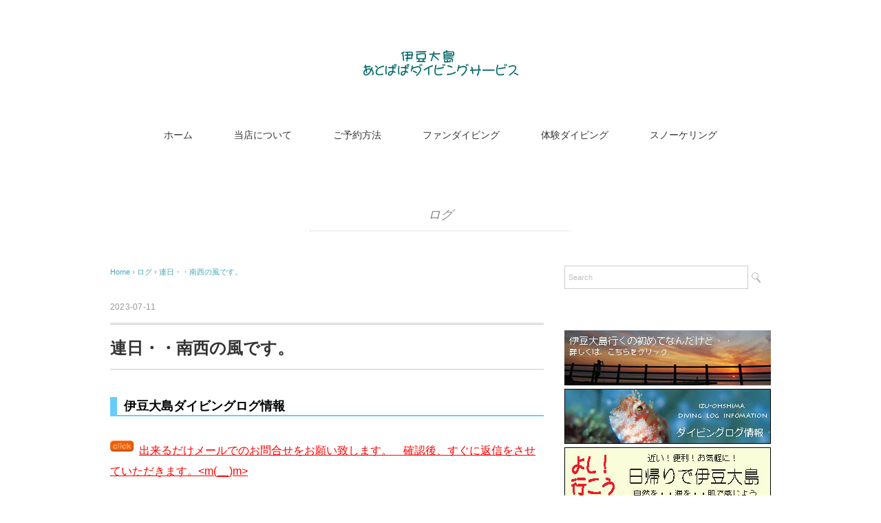

--- FILE ---
content_type: text/html; charset=UTF-8
request_url: https://atopapa.com/nannsei-kaze/
body_size: 12747
content:
<!DOCTYPE html><html dir="ltr" lang="ja" prefix="og: https://ogp.me/ns#"><head><meta charset="UTF-8" /><meta name="viewport" content="width=device-width, initial-scale=1.0"><link rel="alternate" type="application/atom+xml" title="伊豆大島あとぱぱダイビングサービス-東京都大島町 Atom Feed" href="https://atopapa.com/feed/atom/" /><link rel="alternate" type="application/rss+xml" title="伊豆大島あとぱぱダイビングサービス-東京都大島町 RSS Feed" href="https://atopapa.com/feed/" /> <!--[if lt IE 9]> <script src="https://atopapa.com/wp-content/themes/pantomime/jquery/html5.js" type="text/javascript"></script> <![endif]--><link media="screen" href="https://atopapa.com/wp-content/cache/autoptimize/css/autoptimize_ea7976d014f93325350cbace41258c8f.css" rel="stylesheet"><link media=" print" href="https://atopapa.com/wp-content/cache/autoptimize/css/autoptimize_f3de7cc9ed23d19a5c966ea7327c9779.css" rel="stylesheet"><link media="all" href="https://atopapa.com/wp-content/cache/autoptimize/css/autoptimize_4e5981802eb15bcc78e14752d2e1c03a.css" rel="stylesheet"><title>連日・・南西の風です。 - 伊豆大島あとぱぱダイビングサービス-東京都大島町</title><meta name="description" content="伊豆大島ダイビングログ情報 出来るだけメールでのお問合せをお願い致します。 確認後、すぐに返信をさせていた" /><meta name="robots" content="max-image-preview:large" /><meta name="author" content="marlin"/><link rel="canonical" href="https://atopapa.com/nannsei-kaze/" /><meta name="generator" content="All in One SEO (AIOSEO) 4.9.3" /><meta property="og:locale" content="ja_JP" /><meta property="og:site_name" content="伊豆大島あとぱぱダイビングサービス-東京都大島町 - 東京都大島町（伊豆大島）にあるダイビングサービスです。初心者さんでも安心のファンダイビングや満足度の高い体験ダイビングをサービスしているアットホームな小さなお店です。" /><meta property="og:type" content="article" /><meta property="og:title" content="連日・・南西の風です。 - 伊豆大島あとぱぱダイビングサービス-東京都大島町" /><meta property="og:description" content="伊豆大島ダイビングログ情報 出来るだけメールでのお問合せをお願い致します。 確認後、すぐに返信をさせていた" /><meta property="og:url" content="https://atopapa.com/nannsei-kaze/" /><meta property="og:image" content="https://atopapa.com/wp-content/uploads/2023/06/5-29-ooshima-IMG_9977.jpg" /><meta property="og:image:secure_url" content="https://atopapa.com/wp-content/uploads/2023/06/5-29-ooshima-IMG_9977.jpg" /><meta property="og:image:width" content="630" /><meta property="og:image:height" content="420" /><meta property="article:published_time" content="2023-07-10T22:50:10+00:00" /><meta property="article:modified_time" content="2023-07-10T22:50:10+00:00" /><meta name="twitter:card" content="summary_large_image" /><meta name="twitter:title" content="連日・・南西の風です。 - 伊豆大島あとぱぱダイビングサービス-東京都大島町" /><meta name="twitter:description" content="伊豆大島ダイビングログ情報 出来るだけメールでのお問合せをお願い致します。 確認後、すぐに返信をさせていた" /><meta name="twitter:image" content="https://atopapa.com/wp-content/uploads/2023/06/5-29-ooshima-IMG_9977.jpg" /> <script type="application/ld+json" class="aioseo-schema">{"@context":"https:\/\/schema.org","@graph":[{"@type":"BlogPosting","@id":"https:\/\/atopapa.com\/nannsei-kaze\/#blogposting","name":"\u9023\u65e5\u30fb\u30fb\u5357\u897f\u306e\u98a8\u3067\u3059\u3002 - \u4f0a\u8c46\u5927\u5cf6\u3042\u3068\u3071\u3071\u30c0\u30a4\u30d3\u30f3\u30b0\u30b5\u30fc\u30d3\u30b9-\u6771\u4eac\u90fd\u5927\u5cf6\u753a","headline":"\u9023\u65e5\u30fb\u30fb\u5357\u897f\u306e\u98a8\u3067\u3059\u3002","author":{"@id":"https:\/\/atopapa.com\/author\/marlin\/#author"},"publisher":{"@id":"https:\/\/atopapa.com\/#organization"},"image":{"@type":"ImageObject","url":"https:\/\/atopapa.com\/wp-content\/uploads\/2023\/06\/5-29-ooshima-IMG_9977.jpg","width":630,"height":420},"datePublished":"2023-07-11T07:50:10+09:00","dateModified":"2023-07-11T07:50:10+09:00","inLanguage":"ja","mainEntityOfPage":{"@id":"https:\/\/atopapa.com\/nannsei-kaze\/#webpage"},"isPartOf":{"@id":"https:\/\/atopapa.com\/nannsei-kaze\/#webpage"},"articleSection":"\u30ed\u30b0, Log, \u30cf\u30bc\u79d1, \u30c0\u30f3\u30c0\u30e9\u30c0\u30c6\u30cf\u30bc"},{"@type":"BreadcrumbList","@id":"https:\/\/atopapa.com\/nannsei-kaze\/#breadcrumblist","itemListElement":[{"@type":"ListItem","@id":"https:\/\/atopapa.com#listItem","position":1,"name":"\u30db\u30fc\u30e0","item":"https:\/\/atopapa.com","nextItem":{"@type":"ListItem","@id":"https:\/\/atopapa.com\/category\/log\/#listItem","name":"\u30ed\u30b0"}},{"@type":"ListItem","@id":"https:\/\/atopapa.com\/category\/log\/#listItem","position":2,"name":"\u30ed\u30b0","item":"https:\/\/atopapa.com\/category\/log\/","nextItem":{"@type":"ListItem","@id":"https:\/\/atopapa.com\/nannsei-kaze\/#listItem","name":"\u9023\u65e5\u30fb\u30fb\u5357\u897f\u306e\u98a8\u3067\u3059\u3002"},"previousItem":{"@type":"ListItem","@id":"https:\/\/atopapa.com#listItem","name":"\u30db\u30fc\u30e0"}},{"@type":"ListItem","@id":"https:\/\/atopapa.com\/nannsei-kaze\/#listItem","position":3,"name":"\u9023\u65e5\u30fb\u30fb\u5357\u897f\u306e\u98a8\u3067\u3059\u3002","previousItem":{"@type":"ListItem","@id":"https:\/\/atopapa.com\/category\/log\/#listItem","name":"\u30ed\u30b0"}}]},{"@type":"Organization","@id":"https:\/\/atopapa.com\/#organization","name":"\u4f0a\u8c46\u5927\u5cf6\u3042\u3068\u3071\u3071\u30c0\u30a4\u30d3\u30f3\u30b0\u30b5\u30fc\u30d3\u30b9-\u6771\u4eac\u90fd\u5927\u5cf6\u753a","description":"\u6771\u4eac\u90fd\u5927\u5cf6\u753a\uff08\u4f0a\u8c46\u5927\u5cf6\uff09\u306b\u3042\u308b\u30c0\u30a4\u30d3\u30f3\u30b0\u30b5\u30fc\u30d3\u30b9\u3067\u3059\u3002\u521d\u5fc3\u8005\u3055\u3093\u3067\u3082\u5b89\u5fc3\u306e\u30d5\u30a1\u30f3\u30c0\u30a4\u30d3\u30f3\u30b0\u3084\u6e80\u8db3\u5ea6\u306e\u9ad8\u3044\u4f53\u9a13\u30c0\u30a4\u30d3\u30f3\u30b0\u3092\u30b5\u30fc\u30d3\u30b9\u3057\u3066\u3044\u308b\u30a2\u30c3\u30c8\u30db\u30fc\u30e0\u306a\u5c0f\u3055\u306a\u304a\u5e97\u3067\u3059\u3002","url":"https:\/\/atopapa.com\/"},{"@type":"Person","@id":"https:\/\/atopapa.com\/author\/marlin\/#author","url":"https:\/\/atopapa.com\/author\/marlin\/","name":"marlin","image":{"@type":"ImageObject","@id":"https:\/\/atopapa.com\/nannsei-kaze\/#authorImage","url":"https:\/\/secure.gravatar.com\/avatar\/643cbea87e1277645674eb42dcf1f6e5?s=96&d=mm&r=g","width":96,"height":96,"caption":"marlin"}},{"@type":"WebPage","@id":"https:\/\/atopapa.com\/nannsei-kaze\/#webpage","url":"https:\/\/atopapa.com\/nannsei-kaze\/","name":"\u9023\u65e5\u30fb\u30fb\u5357\u897f\u306e\u98a8\u3067\u3059\u3002 - \u4f0a\u8c46\u5927\u5cf6\u3042\u3068\u3071\u3071\u30c0\u30a4\u30d3\u30f3\u30b0\u30b5\u30fc\u30d3\u30b9-\u6771\u4eac\u90fd\u5927\u5cf6\u753a","description":"\u4f0a\u8c46\u5927\u5cf6\u30c0\u30a4\u30d3\u30f3\u30b0\u30ed\u30b0\u60c5\u5831 \u51fa\u6765\u308b\u3060\u3051\u30e1\u30fc\u30eb\u3067\u306e\u304a\u554f\u5408\u305b\u3092\u304a\u9858\u3044\u81f4\u3057\u307e\u3059\u3002 \u78ba\u8a8d\u5f8c\u3001\u3059\u3050\u306b\u8fd4\u4fe1\u3092\u3055\u305b\u3066\u3044\u305f","inLanguage":"ja","isPartOf":{"@id":"https:\/\/atopapa.com\/#website"},"breadcrumb":{"@id":"https:\/\/atopapa.com\/nannsei-kaze\/#breadcrumblist"},"author":{"@id":"https:\/\/atopapa.com\/author\/marlin\/#author"},"creator":{"@id":"https:\/\/atopapa.com\/author\/marlin\/#author"},"image":{"@type":"ImageObject","url":"https:\/\/atopapa.com\/wp-content\/uploads\/2023\/06\/5-29-ooshima-IMG_9977.jpg","@id":"https:\/\/atopapa.com\/nannsei-kaze\/#mainImage","width":630,"height":420},"primaryImageOfPage":{"@id":"https:\/\/atopapa.com\/nannsei-kaze\/#mainImage"},"datePublished":"2023-07-11T07:50:10+09:00","dateModified":"2023-07-11T07:50:10+09:00"},{"@type":"WebSite","@id":"https:\/\/atopapa.com\/#website","url":"https:\/\/atopapa.com\/","name":"\u4f0a\u8c46\u5927\u5cf6\u3042\u3068\u3071\u3071\u30c0\u30a4\u30d3\u30f3\u30b0\u30b5\u30fc\u30d3\u30b9-\u6771\u4eac\u90fd\u5927\u5cf6\u753a","alternateName":"atopapa","description":"\u6771\u4eac\u90fd\u5927\u5cf6\u753a\uff08\u4f0a\u8c46\u5927\u5cf6\uff09\u306b\u3042\u308b\u30c0\u30a4\u30d3\u30f3\u30b0\u30b5\u30fc\u30d3\u30b9\u3067\u3059\u3002\u521d\u5fc3\u8005\u3055\u3093\u3067\u3082\u5b89\u5fc3\u306e\u30d5\u30a1\u30f3\u30c0\u30a4\u30d3\u30f3\u30b0\u3084\u6e80\u8db3\u5ea6\u306e\u9ad8\u3044\u4f53\u9a13\u30c0\u30a4\u30d3\u30f3\u30b0\u3092\u30b5\u30fc\u30d3\u30b9\u3057\u3066\u3044\u308b\u30a2\u30c3\u30c8\u30db\u30fc\u30e0\u306a\u5c0f\u3055\u306a\u304a\u5e97\u3067\u3059\u3002","inLanguage":"ja","publisher":{"@id":"https:\/\/atopapa.com\/#organization"}}]}</script> <link rel='dns-prefetch' href='//ajax.googleapis.com' /><link rel="alternate" type="application/rss+xml" title="伊豆大島あとぱぱダイビングサービス-東京都大島町 &raquo; フィード" href="https://atopapa.com/feed/" /><link rel="alternate" type="application/rss+xml" title="伊豆大島あとぱぱダイビングサービス-東京都大島町 &raquo; コメントフィード" href="https://atopapa.com/comments/feed/" /> <script type="text/javascript">window._wpemojiSettings = {"baseUrl":"https:\/\/s.w.org\/images\/core\/emoji\/14.0.0\/72x72\/","ext":".png","svgUrl":"https:\/\/s.w.org\/images\/core\/emoji\/14.0.0\/svg\/","svgExt":".svg","source":{"concatemoji":"https:\/\/atopapa.com\/wp-includes\/js\/wp-emoji-release.min.js?ver=df912cd21683fccc8d7efc7d36dbc19d"}};
/*! This file is auto-generated */
!function(e,a,t){var n,r,o,i=a.createElement("canvas"),p=i.getContext&&i.getContext("2d");function s(e,t){var a=String.fromCharCode,e=(p.clearRect(0,0,i.width,i.height),p.fillText(a.apply(this,e),0,0),i.toDataURL());return p.clearRect(0,0,i.width,i.height),p.fillText(a.apply(this,t),0,0),e===i.toDataURL()}function c(e){var t=a.createElement("script");t.src=e,t.defer=t.type="text/javascript",a.getElementsByTagName("head")[0].appendChild(t)}for(o=Array("flag","emoji"),t.supports={everything:!0,everythingExceptFlag:!0},r=0;r<o.length;r++)t.supports[o[r]]=function(e){if(p&&p.fillText)switch(p.textBaseline="top",p.font="600 32px Arial",e){case"flag":return s([127987,65039,8205,9895,65039],[127987,65039,8203,9895,65039])?!1:!s([55356,56826,55356,56819],[55356,56826,8203,55356,56819])&&!s([55356,57332,56128,56423,56128,56418,56128,56421,56128,56430,56128,56423,56128,56447],[55356,57332,8203,56128,56423,8203,56128,56418,8203,56128,56421,8203,56128,56430,8203,56128,56423,8203,56128,56447]);case"emoji":return!s([129777,127995,8205,129778,127999],[129777,127995,8203,129778,127999])}return!1}(o[r]),t.supports.everything=t.supports.everything&&t.supports[o[r]],"flag"!==o[r]&&(t.supports.everythingExceptFlag=t.supports.everythingExceptFlag&&t.supports[o[r]]);t.supports.everythingExceptFlag=t.supports.everythingExceptFlag&&!t.supports.flag,t.DOMReady=!1,t.readyCallback=function(){t.DOMReady=!0},t.supports.everything||(n=function(){t.readyCallback()},a.addEventListener?(a.addEventListener("DOMContentLoaded",n,!1),e.addEventListener("load",n,!1)):(e.attachEvent("onload",n),a.attachEvent("onreadystatechange",function(){"complete"===a.readyState&&t.readyCallback()})),(e=t.source||{}).concatemoji?c(e.concatemoji):e.wpemoji&&e.twemoji&&(c(e.twemoji),c(e.wpemoji)))}(window,document,window._wpemojiSettings);</script> <script type='text/javascript' src='https://ajax.googleapis.com/ajax/libs/jquery/1.7.1/jquery.min.js?ver=1.7.1' id='jquery-js'></script> <link rel="https://api.w.org/" href="https://atopapa.com/wp-json/" /><link rel="alternate" type="application/json" href="https://atopapa.com/wp-json/wp/v2/posts/28282" /><link rel="alternate" type="application/json+oembed" href="https://atopapa.com/wp-json/oembed/1.0/embed?url=https%3A%2F%2Fatopapa.com%2Fnannsei-kaze%2F" /><link rel="alternate" type="text/xml+oembed" href="https://atopapa.com/wp-json/oembed/1.0/embed?url=https%3A%2F%2Fatopapa.com%2Fnannsei-kaze%2F&#038;format=xml" /><link rel="icon" href="https://atopapa.com/wp-content/uploads/2023/01/cropped-diver-2-32x32.gif" sizes="32x32" /><link rel="icon" href="https://atopapa.com/wp-content/uploads/2023/01/cropped-diver-2-192x192.gif" sizes="192x192" /><link rel="apple-touch-icon" href="https://atopapa.com/wp-content/uploads/2023/01/cropped-diver-2-180x180.gif" /><meta name="msapplication-TileImage" content="https://atopapa.com/wp-content/uploads/2023/01/cropped-diver-2-270x270.gif" /> <script type="text/javascript">$(document).ready(function(){
   $(document).ready(
      function(){
      $(".single a img").hover(function(){
      $(this).fadeTo(200, 0.8);
      },function(){
      $(this).fadeTo(300, 1.0);
      });
   });
   $(".slidebase").hover(function(){
      $(this).find(".slidetext").slideToggle("normal");
   });
   $(".menu-toggle").toggle(
      function(){
      $(this).attr('src', 'https://atopapa.com/wp-content/themes/pantomime/images/toggle-off.png');
      $("#nav").slideToggle();
      return false;
      },
      function(){
      $(this).attr('src', 'https://atopapa.com/wp-content/themes/pantomime/images/toggle-on.gif');
      $("#nav").slideToggle();
      return false;
      }
   );
});</script> </head><body data-rsssl=1 class="post-template-default single single-post postid-28282 single-format-standard"><div class="toggle"> <a href="#"><img src="https://atopapa.com/wp-content/themes/pantomime/images/toggle-on.gif" alt="toggle" class="menu-toggle" /></a></div><header id="header"><div class="header-inner"><div class="logo"> <a href="https://atopapa.com" title="伊豆大島あとぱぱダイビングサービス-東京都大島町"><img src="https://atopapa.com/wp-content/uploads/2019/02/logo2111.gif" alt="伊豆大島あとぱぱダイビングサービス-東京都大島町" /></a></div></div></header><div class="clear"></div><nav id="nav" class="main-navigation" role="navigation"><div class="menu-topnav-1-container"><ul id="menu-topnav-1" class="nav-menu"><li id="menu-item-20641" class="menu-item menu-item-type-custom menu-item-object-custom menu-item-home menu-item-20641"><a href="https://atopapa.com">ホーム</a></li><li id="menu-item-20667" class="menu-item menu-item-type-post_type menu-item-object-page menu-item-20667"><a href="https://atopapa.com/shopinfo/">当店について</a></li><li id="menu-item-20645" class="menu-item menu-item-type-post_type menu-item-object-page menu-item-20645"><a href="https://atopapa.com/reservation-price-list/">ご予約方法</a></li><li id="menu-item-20653" class="menu-item menu-item-type-post_type menu-item-object-page menu-item-has-children menu-item-20653"><a href="https://atopapa.com/fundiving/">ファンダイビング</a><ul class="sub-menu"><li id="menu-item-28456" class="menu-item menu-item-type-post_type menu-item-object-page menu-item-28456"><a href="https://atopapa.com/diving-spot/">ダイビングポイント</a></li></ul></li><li id="menu-item-20662" class="menu-item menu-item-type-post_type menu-item-object-page menu-item-has-children menu-item-20662"><a href="https://atopapa.com/introduction/">体験ダイビング</a><ul class="sub-menu"><li id="menu-item-28526" class="menu-item menu-item-type-post_type menu-item-object-page menu-item-28526"><a href="https://atopapa.com/ear-excl/">耳抜きの解説</a></li><li id="menu-item-28454" class="menu-item menu-item-type-taxonomy menu-item-object-category menu-item-28454"><a href="https://atopapa.com/category/guest/">Guest</a></li></ul></li><li id="menu-item-20648" class="menu-item menu-item-type-post_type menu-item-object-page menu-item-20648"><a href="https://atopapa.com/snorkeling/">スノーケリング</a></li></ul></div></nav><div class="clear"></div><div class="wrapper"><div id="main"><div class="pagetitle mobile-display-none"><a href="https://atopapa.com/category/log/" rel="category tag">ログ</a></div><div class="row"><div class="twothird"><article id="post-28282" class="post-28282 post type-post status-publish format-standard has-post-thumbnail hentry category-log tag-log tag-106 tag-183"><div class="breadcrumb"><div itemscope itemtype="http://data-vocabulary.org/Breadcrumb"> <a href="https://atopapa.com" itemprop="url"> <span itemprop="title">Home</span> </a> &rsaquo;</div><div itemscope itemtype="http://data-vocabulary.org/Breadcrumb"> <a href="https://atopapa.com/category/log/" itemprop="url"> <span itemprop="title">ログ</span></a> &rsaquo;</div><div itemscope itemtype="http://data-vocabulary.org/Breadcrumb"> <span itemprop="title"><a href="https://atopapa.com/nannsei-kaze/" itemprop="url">連日・・南西の風です。</a></span></div></div><div class="pagedate">2023-07-11</div><h1 class="blog-title">連日・・南西の風です。</h1><div class="single-contents"><h1 style="border-left: 10px solid #66ccff; border-bottom: 2px solid #66ccff; padding-left: 10px; font-weight: bold; font-size: 130%; color: #000000;">伊豆大島ダイビングログ情報</h1><p><span style="color: #ff6600;"><a href="https://atopapa.com/wp-content/uploads/2022/01/click01.gif"><img decoding="async" class="alignnone size-full wp-image-26341" src="https://atopapa.com/wp-content/uploads/2022/01/click01.gif" alt="" width="34" height="16" /> <span style="color: #ff0000;"> </span></a><span style="text-decoration: underline;"><span style="color: #ff0000; text-decoration: underline;"><a style="color: #ff0000; text-decoration: underline;" href="https://atopapa.com/contack/">出来るだけメールでのお問合せをお願い致します。　確認後、すぐに返信をさせていただきます。&lt;m(__)m&gt;</a></span></span></span></p><hr /><p>こんにちは～あとぱぱです。　最近は、朝から霧が濃いです。　そして、南西の風がよく吹いていて・・西側の海は荒れ模様です。　日中に晴れ間が出てくると、暑くなります。　夏ですね～。　お越しの際には、暑さ対策もしっかりしましょう。　体調管理には、どうぞお気を付けくださいませ。</p><p><a href="https://atopapa.com/wp-content/uploads/2023/06/5-29-ooshima-IMG_9977.jpg"><img decoding="async" loading="lazy" class="alignnone size-thumbnail wp-image-28221" src="https://atopapa.com/wp-content/uploads/2023/06/5-29-ooshima-IMG_9977-300x200.jpg" alt="" width="300" height="200" srcset="https://atopapa.com/wp-content/uploads/2023/06/5-29-ooshima-IMG_9977-300x200.jpg 300w, https://atopapa.com/wp-content/uploads/2023/06/5-29-ooshima-IMG_9977-420x280.jpg 420w, https://atopapa.com/wp-content/uploads/2023/06/5-29-ooshima-IMG_9977.jpg 630w" sizes="(max-width: 300px) 100vw, 300px" /></a></p><ul><li>立派なダンダラダテハゼです。やっぱり大きくなると模様が綺麗。</li></ul></div><div class="row"><div class="singlebox"><div id="text-21" class="widget widget_text"><div class="textwidget"><p style="border-left: 10px solid #66ccff; border-bottom: 2px solid #66ccff; padding-left: 10px; font-weight: bold; font-size: 130%; color: #000000;">しまぽ通貨（令和7年度）</p><p><img decoding="async" loading="lazy" class="alignnone size-full wp-image-24306" src="https://atopapa.com/wp-content/uploads/2020/05/b_lis02222.gif" alt="" width="16" height="16" />　令和7年（2025年度）　しまぽ通貨　販売が決定　詳細が決まりましたら、こちらでお知らせ致します。</p><p>&nbsp;</p><p style="border-left: 10px solid #66ccff; border-bottom: 2px solid #66ccff; padding-left: 10px; font-weight: bold; font-size: 130%; color: #000000;">伊豆大島日帰りツアー</p><p><img decoding="async" loading="lazy" class="alignnone size-full wp-image-26343" src="https://atopapa.com/wp-content/uploads/2022/01/text026_03.gif" alt="" width="42" height="11" /> 伊豆大島・日帰りスケジュール</p><ul><li>往路に大型客船を利用～島での滞在時間に余裕があります。体験ダイビングやファン2ダイブ可能です。　復路は、大型客船・高速船どちらでもOKです。スケジュールのお問合せをお願い致します。</li><li>滞在時間が、短い場合は平日のプランでご相談ください。</li></ul><p><a title="ファンダイビング" href="https://atopapa.com/fundiving/"><img decoding="async" loading="lazy" class="alignnone size-full wp-image-26342" src="https://atopapa.com/wp-content/uploads/2022/01/click02.gif" alt="" width="34" height="16" /> ファンダイビングに行こう！</a></p><hr /><p><a title="体験ダイビング" href="https://atopapa.com/introduction/"><img decoding="async" loading="lazy" class="alignnone size-full wp-image-26342" src="https://atopapa.com/wp-content/uploads/2022/01/click02.gif" alt="" width="34" height="16" /> 体験ダイビングに行こう！</a></p><hr /><p>&nbsp;</p></div></div></div></div><div class="blog-foot">タグ: <a href="https://atopapa.com/tag/log/" rel="tag">Log</a>, <a href="https://atopapa.com/tag/%e3%83%8f%e3%82%bc%e7%a7%91/" rel="tag">ハゼ科</a>, <a href="https://atopapa.com/tag/%e3%83%80%e3%83%b3%e3%83%80%e3%83%a9%e3%83%80%e3%83%86%e3%83%8f%e3%82%bc/" rel="tag">ダンダラダテハゼ</a></div><div class="similar-head">関連記事</div><div class="similar"><ul><li><table class="similar-text"><tr><th><a href="https://atopapa.com/2026newyear/"><img src="https://atopapa.com/wp-content/themes/pantomime/images/noimage-420x280.gif" /></a></th><td><a href="https://atopapa.com/2026newyear/" title="新年あけましておめでとうございます。"> 新年あけましておめでとうございます。</a></td></tr></table></li><li><table class="similar-text"><tr><th><a href="https://atopapa.com/renkyu-7/"><img width="420" height="280" src="https://atopapa.com/wp-content/uploads/2025/07/phonto-8-420x280.jpeg" class="attachment-420x280 size-420x280 wp-post-image" alt="" decoding="async" loading="lazy" /></a></th><td><a href="https://atopapa.com/renkyu-7/" title="7月3連休"> 7月3連休</a></td></tr></table></li><li><table class="similar-text"><tr><th><a href="https://atopapa.com/sizuka-nodahama/"><img width="420" height="280" src="https://atopapa.com/wp-content/uploads/2025/07/phonto-420x280.jpeg" class="attachment-420x280 size-420x280 wp-post-image" alt="" decoding="async" loading="lazy" /></a></th><td><a href="https://atopapa.com/sizuka-nodahama/" title="静かな野田浜で体験ダイビング"> 静かな野田浜で体験ダイビング</a></td></tr></table></li><li><table class="similar-text"><tr><th><a href="https://atopapa.com/aki-taiken/"><img width="420" height="280" src="https://atopapa.com/wp-content/uploads/2025/05/phonto-1-420x280.jpeg" class="attachment-420x280 size-420x280 wp-post-image" alt="" decoding="async" loading="lazy" /></a></th><td><a href="https://atopapa.com/aki-taiken/" title="秋の浜で体験ダイビング"> 秋の浜で体験ダイビング</a></td></tr></table></li><li><table class="similar-text"><tr><th><a href="https://atopapa.com/ame-nichi/"><img width="420" height="280" src="https://atopapa.com/wp-content/uploads/2025/04/IMG_2025-04-13-105425-420x280.jpeg" class="attachment-420x280 size-420x280 wp-post-image" alt="" decoding="async" loading="lazy" /></a></th><td><a href="https://atopapa.com/ame-nichi/" title="雨の日曜日"> 雨の日曜日</a></td></tr></table></li></ul></div><div id="next"><ul class="block-two"><li class="next-left"><a href="https://atopapa.com/today-jimejime/" rel="prev">今日もジメジメ</a></li><li class="next-right"><a href="https://atopapa.com/isaki-2/" rel="next">イサキの大群は、すごい！</a></li></ul></div><div id="respond" class="comment-respond"><h3 id="reply-title" class="comment-reply-title">コメントを残す <small><a rel="nofollow" id="cancel-comment-reply-link" href="/nannsei-kaze/#respond" style="display:none;">コメントをキャンセル</a></small></h3><form action="https://atopapa.com/wp-comments-post.php" method="post" id="commentform" class="comment-form"><p class="comment-notes"><span id="email-notes">メールアドレスが公開されることはありません。</span> <span class="required-field-message"><span class="required">※</span> が付いている欄は必須項目です</span></p><p class="comment-form-comment"><label for="comment">コメント <span class="required">※</span></label><textarea id="comment" name="comment" cols="45" rows="8" maxlength="65525" required="required"></textarea></p><p class="comment-form-author"><label for="author">名前 <span class="required">※</span></label> <input id="author" name="author" type="text" value="" size="30" maxlength="245" autocomplete="name" required="required" /></p><p class="comment-form-email"><label for="email">メール <span class="required">※</span></label> <input id="email" name="email" type="text" value="" size="30" maxlength="100" aria-describedby="email-notes" autocomplete="email" required="required" /></p><p class="comment-form-url"><label for="url">サイト</label> <input id="url" name="url" type="text" value="" size="30" maxlength="200" autocomplete="url" /></p><p class="form-submit"><input name="submit" type="submit" id="submit" class="submit" value="コメントを送信" /> <input type='hidden' name='comment_post_ID' value='28282' id='comment_post_ID' /> <input type='hidden' name='comment_parent' id='comment_parent' value='0' /></p><p style="display: none;"><input type="hidden" id="akismet_comment_nonce" name="akismet_comment_nonce" value="ed6ad55ce1" /></p><p style="display: none !important;" class="akismet-fields-container" data-prefix="ak_"><label>&#916;<textarea name="ak_hp_textarea" cols="45" rows="8" maxlength="100"></textarea></label><input type="hidden" id="ak_js_1" name="ak_js" value="216"/><script>document.getElementById( "ak_js_1" ).setAttribute( "value", ( new Date() ).getTime() );</script></p></form></div><div class="row"><div class="singlebox"></div></div></article></div><div class="third"><div class="sidebar"><div class="sidebox"><div id="search-2" class="widget widget_search"><div class="search"><form method="get" id="searchform" action="https://atopapa.com"><fieldset> <input name="s" type="text" onfocus="if(this.value=='Search') this.value='';" onblur="if(this.value=='') this.value='Search';" value="Search" /> <button type="submit"></button></fieldset></form></div></div><div id="text-11" class="widget widget_text"><div class="textwidget"><p><a href="https://atopapa.com/first-time-izuohshima/"><img decoding="async" loading="lazy" class="alignnone size-full wp-image-20705" src="https://atopapa.com/wp-content/uploads/2019/02/2019-hatuoshima-10-26-DSC_8969.jpg" alt="初めての方" width="300" height="80" /></a></p><p><a href="https://atopapa.com/category/log/"><img decoding="async" loading="lazy" class="alignnone size-full wp-image-21697" src="https://atopapa.com/wp-content/uploads/2019/03/2019-log-info-2.jpg" alt="伊豆大島ダイビングログ情報" width="300" height="80" /></a></p><p><a href="https://atopapa.com/2022-trip/"><img decoding="async" loading="lazy" class="alignnone size-full wp-image-23852" src="https://atopapa.com/wp-content/uploads/2020/01/2020-higaeri.jpg" alt="日帰りで伊豆大島2021年" width="300" height="80" /></a></p><p><a href="https://atopapa.com/not-fail-diving/"><img decoding="async" loading="lazy" class="alignnone size-full wp-image-21796" src="https://atopapa.com/wp-content/uploads/2019/04/2019-2018-miss.jpg" alt="あるある！こんな失敗" width="300" height="80" /></a></p><p><a href="https://atopapa.com/category/asobitai/"><img decoding="async" loading="lazy" class="alignnone size-full wp-image-21684" src="https://atopapa.com/wp-content/uploads/2019/03/2019-asobitai.jpg" alt="あとぱぱ水中写真で遊び隊" width="300" height="80" /></a></p><p><a href="https://atopapa.com/category/collection/"><img decoding="async" loading="lazy" class="alignnone size-full wp-image-21927" src="https://atopapa.com/wp-content/uploads/2019/04/2019-collection_edited-1.jpg" alt="伊豆大島の生き物たちコレクション" width="300" height="80" /></a></p><p><a href="https://www.youtube.com/user/atopapaizuohshima/featured"><img decoding="async" loading="lazy" class="alignnone size-full wp-image-24557" src="https://atopapa.com/wp-content/uploads/2020/07/2020-youtubechannel.jpg" alt="atopapaizuohshima-youtubechannel" width="300" height="80" /></a></p><p><a href="http://atopapa.blog72.fc2.com/"><img decoding="async" loading="lazy" class="alignnone size-full wp-image-25443" src="https://atopapa.com/wp-content/uploads/2021/02/2021-staffblog_edited-1.jpg" alt="あとぱぱダイビングサービス・スタッフブログ" width="300" height="80" /></a></p><p><a href="https://www.instagram.com/atopapads/"><img decoding="async" loading="lazy" class="alignnone size-full wp-image-25442" src="https://atopapa.com/wp-content/uploads/2021/02/2021-insta-bana_edited-1.jpg" alt="インスタグラムatopapads" width="300" height="80" /></a></p><p><a href="https://www.instagram.com/mofumofulindomar/"><img decoding="async" loading="lazy" class="alignnone size-full wp-image-20708" src="https://atopapa.com/wp-content/uploads/2019/02/2019-lindo-mar-bana-9-26_ATO2488.jpg" alt="ワンコスタッフ　リンドとマール" width="300" height="80" /></a></p></div></div><div id="categories-2" class="widget widget_categories"><div class="widget-title">カテゴリー</div><ul><li class="cat-item cat-item-62"><a href="https://atopapa.com/category/tg6/">TG6</a></li><li class="cat-item cat-item-64"><a href="https://atopapa.com/category/microfisheye/">マイクロ魚眼レンズ</a></li><li class="cat-item cat-item-207"><a href="https://atopapa.com/category/%e4%bd%93%e9%a8%93%e3%83%80%e3%82%a4%e3%83%93%e3%83%b3%e3%82%b0/">体験ダイビング</a></li><li class="cat-item cat-item-16"><a href="https://atopapa.com/category/log/">ログ</a></li><li class="cat-item cat-item-5"><a href="https://atopapa.com/category/plan/">おすすめプラン</a></li><li class="cat-item cat-item-4"><a href="https://atopapa.com/category/information/">情報</a></li><li class="cat-item cat-item-23"><a href="https://atopapa.com/category/asobitai/">水中写真で遊び隊</a></li><li class="cat-item cat-item-18"><a href="https://atopapa.com/category/collection/">Collection</a></li><li class="cat-item cat-item-9"><a href="https://atopapa.com/category/guest/">Guest</a></li><li class="cat-item cat-item-22"><a href="https://atopapa.com/category/movie/">Movie</a></li><li class="cat-item cat-item-3"><a href="https://atopapa.com/category/failures/">あるある！こんな失敗</a></li><li class="cat-item cat-item-19"><a href="https://atopapa.com/category/kizai/">器材</a></li><li class="cat-item cat-item-7"><a href="https://atopapa.com/category/succulent/">Ta29</a></li><li class="cat-item cat-item-8"><a href="https://atopapa.com/category/wire/">Wire</a></li><li class="cat-item cat-item-1"><a href="https://atopapa.com/category/%e6%9c%aa%e5%88%86%e9%a1%9e/">未分類</a></li></ul></div></div><div class="sidebox-new"><div class="widget-title">新着記事</div><ul><li><table class="similar-side"><tr><th><a href="https://atopapa.com/daytrip-oshima/"><img width="300" height="200" src="https://atopapa.com/wp-content/uploads/2025/04/2025-daytrip.jpg" class="attachment-420x280 size-420x280 wp-post-image" alt="" decoding="async" loading="lazy" /></a></th><td><a href="https://atopapa.com/daytrip-oshima/" title="日帰りダイビングで伊豆大島へ"> 日帰りダイビングで伊豆大島へ</a></td></tr></table></li><li><table class="similar-side"><tr><th><a href="https://atopapa.com/2026newyear/"><img src="https://atopapa.com/wp-content/themes/pantomime/images/noimage-420x280.gif" /></a></th><td><a href="https://atopapa.com/2026newyear/" title="新年あけましておめでとうございます。"> 新年あけましておめでとうございます。</a></td></tr></table></li><li><table class="similar-side"><tr><th><a href="https://atopapa.com/renkyu-7/"><img width="420" height="280" src="https://atopapa.com/wp-content/uploads/2025/07/phonto-8-420x280.jpeg" class="attachment-420x280 size-420x280 wp-post-image" alt="" decoding="async" loading="lazy" /></a></th><td><a href="https://atopapa.com/renkyu-7/" title="7月3連休"> 7月3連休</a></td></tr></table></li><li><table class="similar-side"><tr><th><a href="https://atopapa.com/doyo-taiken/"><img width="420" height="280" src="https://atopapa.com/wp-content/uploads/2025/07/phonto-2-420x280.jpeg" class="attachment-420x280 size-420x280 wp-post-image" alt="" decoding="async" loading="lazy" /></a></th><td><a href="https://atopapa.com/doyo-taiken/" title="涼しい土曜日に体験ダイビング"> 涼しい土曜日に体験ダイビング</a></td></tr></table></li><li><table class="similar-side"><tr><th><a href="https://atopapa.com/sizuka-nodahama/"><img width="420" height="280" src="https://atopapa.com/wp-content/uploads/2025/07/phonto-420x280.jpeg" class="attachment-420x280 size-420x280 wp-post-image" alt="" decoding="async" loading="lazy" /></a></th><td><a href="https://atopapa.com/sizuka-nodahama/" title="静かな野田浜で体験ダイビング"> 静かな野田浜で体験ダイビング</a></td></tr></table></li><li><table class="similar-side"><tr><th><a href="https://atopapa.com/aki-taiken/"><img width="420" height="280" src="https://atopapa.com/wp-content/uploads/2025/05/phonto-1-420x280.jpeg" class="attachment-420x280 size-420x280 wp-post-image" alt="" decoding="async" loading="lazy" /></a></th><td><a href="https://atopapa.com/aki-taiken/" title="秋の浜で体験ダイビング"> 秋の浜で体験ダイビング</a></td></tr></table></li></ul></div><div class="sidebox"><div id="tag_cloud-2" class="widget widget_tag_cloud"><div class="widget-title">タグ</div><div class="tagcloud"><a href="https://atopapa.com/tag/fun/" class="tag-cloud-link tag-link-12 tag-link-position-1" style="font-size: 15pt;" aria-label="Fundiving (11個の項目)">Fundiving</a> <a href="https://atopapa.com/tag/guest/" class="tag-cloud-link tag-link-11 tag-link-position-2" style="font-size: 20.74358974359pt;" aria-label="Guest (52個の項目)">Guest</a> <a href="https://atopapa.com/tag/%e3%82%a2%e3%82%aa%e3%83%aa%e3%82%a4%e3%82%ab/" class="tag-cloud-link tag-link-35 tag-link-position-3" style="font-size: 10.692307692308pt;" aria-label="アオリイカ (3個の項目)">アオリイカ</a> <a href="https://atopapa.com/tag/%e3%82%a2%e3%82%b7%e3%83%8a%e3%82%ac%e3%83%a2%e3%82%a8%e3%83%93%e3%83%a2%e3%83%89%e3%82%ad/" class="tag-cloud-link tag-link-33 tag-link-position-4" style="font-size: 8pt;" aria-label="アシナガモエビモドキ (1個の項目)">アシナガモエビモドキ</a> <a href="https://atopapa.com/tag/%e3%82%a2%e3%83%9e%e3%83%9f%e3%82%b9%e3%82%ba%e3%83%a1%e3%83%80%e3%82%a4/" class="tag-cloud-link tag-link-50 tag-link-position-5" style="font-size: 9.6153846153846pt;" aria-label="アマミスズメダイ (2個の項目)">アマミスズメダイ</a> <a href="https://atopapa.com/tag/%e3%82%a4%e3%83%af%e3%82%b7/" class="tag-cloud-link tag-link-115 tag-link-position-6" style="font-size: 12.307692307692pt;" aria-label="イワシ (5個の項目)">イワシ</a> <a href="https://atopapa.com/tag/%e3%82%a4%e3%83%b3%e3%82%bf%e3%83%bc%e3%83%8d%e3%83%83%e3%83%88%e3%82%a6%e3%83%9f%e3%82%a6%e3%82%b7/" class="tag-cloud-link tag-link-163 tag-link-position-7" style="font-size: 8pt;" aria-label="インターネットウミウシ (1個の項目)">インターネットウミウシ</a> <a href="https://atopapa.com/tag/%e3%82%a6%e3%82%b9%e3%83%90%e3%83%8f%e3%82%ae/" class="tag-cloud-link tag-link-197 tag-link-position-8" style="font-size: 8pt;" aria-label="ウスバハギ (1個の項目)">ウスバハギ</a> <a href="https://atopapa.com/tag/%e3%82%a6%e3%82%ba%e3%83%a9%e3%82%ab%e3%82%af%e3%83%ac%e3%83%a2%e3%82%a8%e3%83%93/" class="tag-cloud-link tag-link-32 tag-link-position-9" style="font-size: 8pt;" aria-label="ウズラカクレモエビ (1個の項目)">ウズラカクレモエビ</a> <a href="https://atopapa.com/tag/%e3%82%a8%e3%83%93%e9%a1%9e/" class="tag-cloud-link tag-link-131 tag-link-position-10" style="font-size: 8pt;" aria-label="エビ類 (1個の項目)">エビ類</a> <a href="https://atopapa.com/tag/%e3%82%aa%e3%83%8b%e3%83%8f%e3%82%bc%e5%b1%9e%e3%81%ae%ef%bc%91%e7%a8%ae/" class="tag-cloud-link tag-link-164 tag-link-position-11" style="font-size: 8pt;" aria-label="オニハゼ属の１種 (1個の項目)">オニハゼ属の１種</a> <a href="https://atopapa.com/tag/%e3%82%ab%e3%82%a8%e3%83%ab%e3%82%a2%e3%83%b3%e3%82%b3%e3%82%a6%e7%a7%91/" class="tag-cloud-link tag-link-85 tag-link-position-12" style="font-size: 16.974358974359pt;" aria-label="カエルアンコウ科 (19個の項目)">カエルアンコウ科</a> <a href="https://atopapa.com/tag/%e3%82%ab%e3%82%b5%e3%82%b4%e7%9b%ae/" class="tag-cloud-link tag-link-179 tag-link-position-13" style="font-size: 9.6153846153846pt;" aria-label="カサゴ目 (2個の項目)">カサゴ目</a> <a href="https://atopapa.com/tag/%e3%82%ab%e3%83%af%e3%83%8f%e3%82%ae%e7%a7%91/" class="tag-cloud-link tag-link-82 tag-link-position-14" style="font-size: 9.6153846153846pt;" aria-label="カワハギ科 (2個の項目)">カワハギ科</a> <a href="https://atopapa.com/tag/%e3%82%ab%e3%83%b3%e3%83%8a%e3%83%84%e3%83%8e%e3%82%b6%e3%83%a4%e3%82%a6%e3%83%9f%e3%82%a6%e3%82%b7/" class="tag-cloud-link tag-link-101 tag-link-position-15" style="font-size: 10.692307692308pt;" aria-label="カンナツノザヤウミウシ (3個の項目)">カンナツノザヤウミウシ</a> <a href="https://atopapa.com/tag/%e3%82%af%e3%83%9e%e3%83%89%e3%83%aa%e3%82%ab%e3%82%a8%e3%83%ab%e3%82%a2%e3%83%b3%e3%82%b3%e3%82%a6/" class="tag-cloud-link tag-link-84 tag-link-position-16" style="font-size: 11.589743589744pt;" aria-label="クマドリカエルアンコウ (4個の項目)">クマドリカエルアンコウ</a> <a href="https://atopapa.com/tag/%e3%82%b1%e3%82%b5%e3%82%ac%e3%82%b1%e3%83%99%e3%83%a9%e5%b9%bc%e9%ad%9a/" class="tag-cloud-link tag-link-68 tag-link-position-17" style="font-size: 8pt;" aria-label="ケサガケベラ幼魚 (1個の項目)">ケサガケベラ幼魚</a> <a href="https://atopapa.com/tag/%e3%82%b3%e3%83%96%e3%83%80%e3%82%a4/" class="tag-cloud-link tag-link-48 tag-link-position-18" style="font-size: 8pt;" aria-label="コブダイ (1個の項目)">コブダイ</a> <a href="https://atopapa.com/tag/%e3%82%b3%e3%83%bc%e3%83%ab%e3%83%9e%e3%83%b3%e3%82%a6%e3%83%9f%e3%82%a6%e3%82%b7/" class="tag-cloud-link tag-link-165 tag-link-position-19" style="font-size: 8pt;" aria-label="コールマンウミウシ (1個の項目)">コールマンウミウシ</a> <a href="https://atopapa.com/tag/%e3%82%b9%e3%83%9f%e3%83%ac%e3%83%8a%e3%82%ac%e3%83%8f%e3%83%8a%e3%83%80%e3%82%a4/" class="tag-cloud-link tag-link-117 tag-link-position-20" style="font-size: 8pt;" aria-label="スミレナガハナダイ (1個の項目)">スミレナガハナダイ</a> <a href="https://atopapa.com/tag/%e3%82%b9%e3%83%9f%e3%83%ac%e3%83%8a%e3%82%ac%e3%83%8f%e3%83%8a%e3%83%80%e3%82%a4%e5%b9%bc%e9%ad%9a/" class="tag-cloud-link tag-link-195 tag-link-position-21" style="font-size: 8pt;" aria-label="スミレナガハナダイ幼魚 (1個の項目)">スミレナガハナダイ幼魚</a> <a href="https://atopapa.com/tag/%e3%82%bb%e3%83%80%e3%82%ab%e3%82%ae%e3%83%b3%e3%83%9d/" class="tag-cloud-link tag-link-98 tag-link-position-22" style="font-size: 8pt;" aria-label="セダカギンポ (1個の項目)">セダカギンポ</a> <a href="https://atopapa.com/tag/%e3%82%bd%e3%82%a6%e3%82%b7%e3%82%ab%e3%82%a8%e3%83%ab%e3%82%a2%e3%83%b3%e3%82%b3%e3%82%a6/" class="tag-cloud-link tag-link-132 tag-link-position-23" style="font-size: 11.589743589744pt;" aria-label="ソウシカエルアンコウ (4個の項目)">ソウシカエルアンコウ</a> <a href="https://atopapa.com/tag/%e3%82%bd%e3%83%a1%e3%83%af%e3%82%b1%e3%83%99%e3%83%a9/" class="tag-cloud-link tag-link-180 tag-link-position-24" style="font-size: 8pt;" aria-label="ソメワケベラ (1個の項目)">ソメワケベラ</a> <a href="https://atopapa.com/tag/%e3%82%bf%e3%82%ad%e3%83%99%e3%83%a9/" class="tag-cloud-link tag-link-196 tag-link-position-25" style="font-size: 8pt;" aria-label="タキベラ (1個の項目)">タキベラ</a> <a href="https://atopapa.com/tag/%e3%82%bf%e3%83%84%e3%83%8e%e3%82%a4%e3%83%88%e3%82%b3/" class="tag-cloud-link tag-link-148 tag-link-position-26" style="font-size: 9.6153846153846pt;" aria-label="タツノイトコ (2個の項目)">タツノイトコ</a> <a href="https://atopapa.com/tag/%e3%83%81%e3%82%b4%e3%83%9f%e3%83%8e%e3%82%a6%e3%83%9f%e3%82%a6%e3%82%b7/" class="tag-cloud-link tag-link-116 tag-link-position-27" style="font-size: 9.6153846153846pt;" aria-label="チゴミノウミウシ (2個の項目)">チゴミノウミウシ</a> <a href="https://atopapa.com/tag/%e3%83%84%e3%83%8e%e3%82%b6%e3%83%a4%e3%82%a6%e3%83%9f%e3%82%a6%e3%82%b7/" class="tag-cloud-link tag-link-162 tag-link-position-28" style="font-size: 8pt;" aria-label="ツノザヤウミウシ (1個の項目)">ツノザヤウミウシ</a> <a href="https://atopapa.com/tag/%e3%83%84%e3%83%90%e3%83%a1%e3%82%a6%e3%82%aa/" class="tag-cloud-link tag-link-133 tag-link-position-29" style="font-size: 8pt;" aria-label="ツバメウオ (1個の項目)">ツバメウオ</a> <a href="https://atopapa.com/tag/%e3%83%87%e3%83%ab%e3%82%bf%e3%82%b9%e3%82%ba%e3%83%a1%e3%83%80%e3%82%a4/" class="tag-cloud-link tag-link-83 tag-link-position-30" style="font-size: 8pt;" aria-label="デルタスズメダイ (1個の項目)">デルタスズメダイ</a> <a href="https://atopapa.com/tag/%e3%83%88%e3%82%b2%e3%83%88%e3%82%b5%e3%82%ab%e3%83%86%e3%83%83%e3%83%9d%e3%82%a6%e3%82%a8%e3%83%93/" class="tag-cloud-link tag-link-34 tag-link-position-31" style="font-size: 8pt;" aria-label="トゲトサカテッポウエビ (1個の項目)">トゲトサカテッポウエビ</a> <a href="https://atopapa.com/tag/%e3%83%88%e3%82%b5%e3%83%a4%e3%83%83%e3%82%b3/" class="tag-cloud-link tag-link-147 tag-link-position-32" style="font-size: 8pt;" aria-label="トサヤッコ (1個の項目)">トサヤッコ</a> <a href="https://atopapa.com/tag/%e3%83%8a%e3%82%ac%e3%82%b5%e3%82%ad%e3%82%b9%e3%82%ba%e3%83%a1%e3%83%80%e3%82%a4/" class="tag-cloud-link tag-link-99 tag-link-position-33" style="font-size: 8pt;" aria-label="ナガサキスズメダイ (1個の項目)">ナガサキスズメダイ</a> <a href="https://atopapa.com/tag/%e3%83%8b%e3%82%b7%e3%82%ad%e3%83%95%e3%82%a6%e3%83%a9%e3%82%a4%e3%82%a6%e3%82%aa/" class="tag-cloud-link tag-link-100 tag-link-position-34" style="font-size: 9.6153846153846pt;" aria-label="ニシキフウライウオ (2個の項目)">ニシキフウライウオ</a> <a href="https://atopapa.com/tag/%e3%83%8f%e3%83%8a%e3%83%9f%e3%83%89%e3%83%aa%e3%82%ac%e3%82%a4/" class="tag-cloud-link tag-link-178 tag-link-position-35" style="font-size: 8pt;" aria-label="ハナミドリガイ (1個の項目)">ハナミドリガイ</a> <a href="https://atopapa.com/tag/%e3%83%92%e3%83%88%e3%83%87%e3%83%a4%e3%83%89%e3%83%aa%e3%82%a8%e3%83%93/" class="tag-cloud-link tag-link-130 tag-link-position-36" style="font-size: 8pt;" aria-label="ヒトデヤドリエビ (1個の項目)">ヒトデヤドリエビ</a> <a href="https://atopapa.com/tag/%e3%83%95%e3%82%b5%e3%82%ab%e3%82%b5%e3%82%b4%e7%a7%91/" class="tag-cloud-link tag-link-114 tag-link-position-37" style="font-size: 10.692307692308pt;" aria-label="フサカサゴ科 (3個の項目)">フサカサゴ科</a> <a href="https://atopapa.com/tag/%e3%83%95%e3%82%bf%e3%82%b9%e3%82%b8%e3%83%aa%e3%83%a5%e3%82%a6%e3%82%ad%e3%83%a5%e3%82%a6%e3%82%b9%e3%82%ba%e3%83%a1%e3%83%80%e3%82%a4%e5%b9%bc%e9%ad%9a/" class="tag-cloud-link tag-link-67 tag-link-position-38" style="font-size: 8pt;" aria-label="フタスジリュウキュウスズメダイ幼魚 (1個の項目)">フタスジリュウキュウスズメダイ幼魚</a> <a href="https://atopapa.com/tag/%e3%83%9a%e3%82%ac%e3%82%b9%e3%82%b9%e3%83%99%e3%83%8b%e3%83%8f%e3%82%bc/" class="tag-cloud-link tag-link-69 tag-link-position-39" style="font-size: 9.6153846153846pt;" aria-label="ペガススベニハゼ (2個の項目)">ペガススベニハゼ</a> <a href="https://atopapa.com/tag/%e3%83%9c%e3%83%96%e3%82%b5%e3%83%b3%e3%82%a6%e3%83%9f%e3%82%a6%e3%82%b7/" class="tag-cloud-link tag-link-149 tag-link-position-40" style="font-size: 8pt;" aria-label="ボブサンウミウシ (1個の項目)">ボブサンウミウシ</a> <a href="https://atopapa.com/tag/%e3%83%9f%e3%83%8a%e3%83%9f%e3%83%8f%e3%82%b3%e3%83%95%e3%82%b0/" class="tag-cloud-link tag-link-49 tag-link-position-41" style="font-size: 9.6153846153846pt;" aria-label="ミナミハコフグ (2個の項目)">ミナミハコフグ</a> <a href="https://atopapa.com/tag/%e3%83%9f%e3%83%a4%e3%82%b1%e3%83%86%e3%82%b0%e3%83%aa%e5%b9%bc%e9%ad%9a/" class="tag-cloud-link tag-link-66 tag-link-position-42" style="font-size: 8pt;" aria-label="ミヤケテグリ幼魚 (1個の項目)">ミヤケテグリ幼魚</a> <a href="https://atopapa.com/tag/%e3%83%9f%e3%83%a4%e3%82%b1%e3%83%99%e3%83%a9/" class="tag-cloud-link tag-link-51 tag-link-position-43" style="font-size: 8pt;" aria-label="ミヤケベラ (1個の項目)">ミヤケベラ</a> <a href="https://atopapa.com/tag/%e3%83%ab%e3%83%aa%e3%83%8f%e3%82%bf/" class="tag-cloud-link tag-link-146 tag-link-position-44" style="font-size: 8pt;" aria-label="ルリハタ (1個の項目)">ルリハタ</a> <a href="https://atopapa.com/tag/taiken/" class="tag-cloud-link tag-link-13 tag-link-position-45" style="font-size: 22pt;" aria-label="体験ダイビング (71個の項目)">体験ダイビング</a></div></div></div><div class="sidebox"><div id="text-37" class="widget widget_text"><div class="textwidget"><p style="border-left: 10px solid #66ccff; border-bottom: 2px solid #66ccff; padding-left: 10px; font-weight: bold; font-size: 130%; color: #000000;">サイトチェック</p><ul><li>PCでご覧の方は、スマホでQRコードを読込み</li></ul><p>あとぱぱダイビングサービス公式サイト</p><p><a href="https://atopapa.com/wp-content/uploads/2029/12/qrcode_atopapa.com_.png"><img decoding="async" loading="lazy" class="alignnone wp-image-28009" src="https://atopapa.com/wp-content/uploads/2029/12/qrcode_atopapa.com_-300x300.png" alt="" width="174" height="174" srcset="https://atopapa.com/wp-content/uploads/2029/12/qrcode_atopapa.com_-300x300.png 300w, https://atopapa.com/wp-content/uploads/2029/12/qrcode_atopapa.com_.png 450w" sizes="(max-width: 174px) 100vw, 174px" /></a></p><p><a title="インスタグラム" href="https://www.instagram.com/atopapads/">atopapadsインスタグラム</a></p><p><a href="https://atopapa.com/wp-content/uploads/2029/12/qrcode_www.instagram.com_.png"><img decoding="async" loading="lazy" class="alignnone wp-image-28012" src="https://atopapa.com/wp-content/uploads/2029/12/qrcode_www.instagram.com_-300x300.png" alt="" width="178" height="178" srcset="https://atopapa.com/wp-content/uploads/2029/12/qrcode_www.instagram.com_-300x300.png 300w, https://atopapa.com/wp-content/uploads/2029/12/qrcode_www.instagram.com_.png 450w" sizes="(max-width: 178px) 100vw, 178px" /></a></p><p><a title="あとぱぱダイビングサービススタッフブログ" href="http://atopapa.blog72.fc2.com/">PC版　あとぱぱダイビングサービススタッフブログ</a></p><p>&nbsp;</p><p><a title="伊豆大島　海の生き物達" href="http://izuohshimaeyes.blog55.fc2.com/">伊豆大島　海の生き物達</a></p><p><a href="https://atopapa.com/wp-content/uploads/2029/12/qrcode_izuohshimaeyes.blog55.fc2_.com_.png"><img decoding="async" loading="lazy" class="alignnone wp-image-28014" src="https://atopapa.com/wp-content/uploads/2029/12/qrcode_izuohshimaeyes.blog55.fc2_.com_-300x300.png" alt="" width="171" height="171" srcset="https://atopapa.com/wp-content/uploads/2029/12/qrcode_izuohshimaeyes.blog55.fc2_.com_-300x300.png 300w, https://atopapa.com/wp-content/uploads/2029/12/qrcode_izuohshimaeyes.blog55.fc2_.com_.png 450w" sizes="(max-width: 171px) 100vw, 171px" /></a></p><p><a href="http://underwatereyes.blog95.fc2.com/">Underwater Eyes Selection</a></p><p><a href="https://atopapa.com/wp-content/uploads/2029/12/qrcode_underwatereyes.blog95.fc2_.com_.png"><img decoding="async" loading="lazy" class="alignnone wp-image-28015" src="https://atopapa.com/wp-content/uploads/2029/12/qrcode_underwatereyes.blog95.fc2_.com_-300x300.png" alt="" width="168" height="168" srcset="https://atopapa.com/wp-content/uploads/2029/12/qrcode_underwatereyes.blog95.fc2_.com_-300x300.png 300w, https://atopapa.com/wp-content/uploads/2029/12/qrcode_underwatereyes.blog95.fc2_.com_.png 450w" sizes="(max-width: 168px) 100vw, 168px" /></a></p><p><a href="https://www.instagram.com/mofumofulindomar/?hl=ja">リンドとマールのインスタグラム/</a></p><p><a href="https://atopapa.com/wp-content/uploads/2029/12/qrcode_www.instagram.com-2.png"><img decoding="async" loading="lazy" class="alignnone wp-image-28010" src="https://atopapa.com/wp-content/uploads/2029/12/qrcode_www.instagram.com-2-300x300.png" alt="" width="180" height="180" srcset="https://atopapa.com/wp-content/uploads/2029/12/qrcode_www.instagram.com-2-300x300.png 300w, https://atopapa.com/wp-content/uploads/2029/12/qrcode_www.instagram.com-2.png 450w" sizes="(max-width: 180px) 100vw, 180px" /></a></p></div></div></div></div></div></div></div></div><footer id="footer"><div class="footer-inner"><div class="row"><article class="third"><div class="footerbox"><div id="text-3" class="widget widget_text"><div class="footer-widget-title">SHOP DETA</div><div class="textwidget"><p><a href="https://atopapa.com/"><img decoding="async" loading="lazy" class="alignnone size-full wp-image-20608" src="https://atopapa.com/wp-content/uploads/2019/02/logo2111.gif" alt="伊豆大島あとぱぱダイビングサービス" width="231" height="44" /></a><br /> 100－0101<br /> 東京都大島町元町字赤禿24－9</p><p>受付時間：8：00～20：00</p><p>お店の電話 : <a href="tel:0499224982">04992(2)4982</a></p><p>携帯その1： <a href="tel:08078915198">080(7891)5198</a></p><p>携帯その2： <a href="tel:09041203773">090(4120)3773</a></p></div></div><div id="search-3" class="widget widget_search"><div class="search"><form method="get" id="searchform" action="https://atopapa.com"><fieldset> <input name="s" type="text" onfocus="if(this.value=='Search') this.value='';" onblur="if(this.value=='') this.value='Search';" value="Search" /> <button type="submit"></button></fieldset></form></div></div></div></article><article class="third"><div class="footerbox"><div id="text-2" class="widget widget_text"><div class="footer-widget-title">SNS</div><div class="textwidget"><p><a title="facebook:atopapa" href="https://www.facebook.com/atopapa/">FaceBook</a></p><p><a title="Twitter atopapads" href="https://twitter.com/imazekishinjiro">Twitter</a></p><p><a title="Instagram atopapads" href="https://www.instagram.com/atopapads/">Instagram/atopapads</a></p><p><a title="Instagram mofumofulindomar" href="https://www.instagram.com/mofumofulindomar/">Instagram/mofumofulindomar</a></p><p><a href="https://www.instagram.com/big_island_ta29/">Instagram/big island ta29</a></p></div></div></div></article><article class="third"><div class="footerbox"><div id="text-4" class="widget widget_text"><div class="footer-widget-title">WEB</div><div class="textwidget"><p><a title="atopapa YouTube Channel" href="https://www.youtube.com/user/atopapaizuohshima/featured?view_as=public">atopapa YouTubeChannel</a></p><p><a title="スタッフブログ" href="http://atopapa.blog72.fc2.com/">あとぱぱスタッフブログ</a></p><p><a title="Underwater Eyes Selection" href="http://underwatereyes.blog95.fc2.com/">Underwater Eyes Selection</a></p><p><a title="伊豆大島 海の生き物図鑑" href="http://izuohshimaeyes.blog55.fc2.com/">伊豆大島 海の生き物図鑑</a></p><p><a title="あとぱぱ通信" href="http://imanokibun.blog102.fc2.com/">あとぱぱ通信</a></p></div></div></div></article></div><div class="clear"></div></div><div id="copyright"> © <a href="https://atopapa.com">伊豆大島あとぱぱダイビングサービス-東京都大島町</a>. / <a href="http://minimalwp.com" target="_blank" rel="nofollow">WP Theme by Minimal WP</a></div></footer>  <script type="text/javascript">var sbiajaxurl = "https://atopapa.com/wp-admin/admin-ajax.php";</script> <script type='text/javascript' id='jquery-fancybox-js-extra'>var efb_i18n = {"close":"Close","next":"Next","prev":"Previous","startSlideshow":"Start slideshow","toggleSize":"Toggle size"};</script> <script type='text/javascript' id='jquery-fancybox-js-after'>var fb_timeout, fb_opts={'autoScale':true,'showCloseButton':true,'margin':80,'pixelRatio':'false','padding':1,'centerOnScroll':false,'enableEscapeButton':true,'overlayShow':true,'hideOnOverlayClick':true,'overlayColor':'#111','overlayOpacity':0.9,'minVpHeight':320,'disableCoreLightbox':'true','enableBlockControls':'true','fancybox_openBlockControls':'true' };
if(typeof easy_fancybox_handler==='undefined'){
var easy_fancybox_handler=function(){
jQuery([".nolightbox","a.wp-block-fileesc_html__button","a.pin-it-button","a[href*='pinterest.com\/pin\/create']","a[href*='facebook.com\/share']","a[href*='twitter.com\/share']"].join(',')).addClass('nofancybox');
jQuery('a.fancybox-close').on('click',function(e){e.preventDefault();jQuery.fancybox.close()});
/* IMG */
						var unlinkedImageBlocks=jQuery(".wp-block-image > img:not(.nofancybox,figure.nofancybox>img)");
						unlinkedImageBlocks.wrap(function() {
							var href = jQuery( this ).attr( "src" );
							return "<a href='" + href + "'></a>";
						});
var fb_IMG_select=jQuery('a[href*=".jpg" i]:not(.nofancybox,li.nofancybox>a,figure.nofancybox>a),area[href*=".jpg" i]:not(.nofancybox),a[href*=".jpeg" i]:not(.nofancybox,li.nofancybox>a,figure.nofancybox>a),area[href*=".jpeg" i]:not(.nofancybox),a[href*=".png" i]:not(.nofancybox,li.nofancybox>a,figure.nofancybox>a),area[href*=".png" i]:not(.nofancybox),a[href*=".webp" i]:not(.nofancybox,li.nofancybox>a,figure.nofancybox>a),area[href*=".webp" i]:not(.nofancybox)');
fb_IMG_select.addClass('fancybox image');
var fb_IMG_sections=jQuery('.gallery,.wp-block-gallery,.tiled-gallery,.wp-block-jetpack-tiled-gallery,.ngg-galleryoverview,.ngg-imagebrowser,.nextgen_pro_blog_gallery,.nextgen_pro_film,.nextgen_pro_horizontal_filmstrip,.ngg-pro-masonry-wrapper,.ngg-pro-mosaic-container,.nextgen_pro_sidescroll,.nextgen_pro_slideshow,.nextgen_pro_thumbnail_grid,.tiled-gallery');
fb_IMG_sections.each(function(){jQuery(this).find(fb_IMG_select).attr('rel','gallery-'+fb_IMG_sections.index(this));});
jQuery('a.fancybox,area.fancybox,.fancybox>a').each(function(){jQuery(this).fancybox(jQuery.extend(true,{},fb_opts,{'transition':'elastic','transitionIn':'elastic','easingIn':'linear','transitionOut':'elastic','easingOut':'linear','opacity':false,'hideOnContentClick':false,'titleShow':false,'titlePosition':'outside','titleFromAlt':true,'showNavArrows':true,'enableKeyboardNav':true,'cyclic':false,'mouseWheel':'true'}))});
/* YouTube */
jQuery('a[href*="youtu.be/" i],area[href*="youtu.be/" i],a[href*="youtube.com/" i],area[href*="youtube.com/" i]' ).filter(function(){return this.href.match(/\/(?:youtu\.be|watch\?|embed\/)/);}).not('.nofancybox,li.nofancybox>a').addClass('fancybox-youtube');
jQuery('a.fancybox-youtube,area.fancybox-youtube,.fancybox-youtube>a').each(function(){jQuery(this).fancybox(jQuery.extend(true,{},fb_opts,{'type':'iframe','width':640,'height':360,'keepRatio':1,'aspectRatio':1,'titleShow':false,'titlePosition':'float','titleFromAlt':true,'onStart':function(a,i,o){var splitOn=a[i].href.indexOf("?");var urlParms=(splitOn>-1)?a[i].href.substring(splitOn):"";o.allowfullscreen=(urlParms.indexOf("fs=0")>-1)?false:true;o.href=a[i].href.replace(/https?:\/\/(?:www\.)?youtu(?:\.be\/([^\?]+)\??|be\.com\/watch\?(.*(?=v=))v=([^&]+))(.*)/gi,"https://www.youtube.com/embed/$1$3?$2$4&autoplay=1");}}))});
};};
jQuery(easy_fancybox_handler);jQuery(document).on('post-load',easy_fancybox_handler);</script>    <script defer src="https://atopapa.com/wp-content/cache/autoptimize/js/autoptimize_f8904b60c401d3ab83230effa1856038.js"></script></body></html>
<!--
Performance optimized by W3 Total Cache. Learn more: https://www.boldgrid.com/w3-total-cache/?utm_source=w3tc&utm_medium=footer_comment&utm_campaign=free_plugin


Served from: atopapa.com @ 2026-02-02 15:31:09 by W3 Total Cache
-->

--- FILE ---
content_type: text/css
request_url: https://atopapa.com/wp-content/cache/autoptimize/css/autoptimize_f3de7cc9ed23d19a5c966ea7327c9779.css
body_size: 6907
content:
@charset "utf-8";html{font-family:sans-serif;-ms-text-size-adjust:100%;-webkit-text-size-adjust:100%}html,body,div,span,object,iframe,p,blockquote,pre,a,abbr,acronym,address,big,cite,code,del,dfn,em,img,ins,kbd,q,s,samp,small,strike,strong,sub,sup,tt,var,b,u,i,center,dl,dt,dd,ol,ul,li,fieldset,form,label,legend,table,caption,tbody,tfoot,thead,tr,th,td,article,aside,canvas,details,embed,figure,figcaption,footer,header,hgroup,menu,nav,output,ruby,section,summary,time,mark,audio,video,h1,h2,h3,h4,h5,h6{margin:0;padding:0;border:0;outline:0;font-size:100%;vertical-align:baseline;background:0 0}a:active,a:hover{outline:0}article,aside,details,figcaption,figure,footer,header,hgroup,nav,section{display:block}article,aside,details,figcaption,figure,footer,header,hgroup,main,nav,section,embed,object,iframe,audio,video,canvas,progress,meter,output,textarea{display:block}audio:not([controls]){display:none;height:0}blockquote,q{quotes:none}blockquote p:before,blockquote p:after,q:before,q:after{content:'';content:none}table{border-collapse:collapse;border-spacing:0}caption,th,td{text-align:left;vertical-align:top;font-weight:400}thead th,thead td{font-weight:700;vertical-align:bottom}a img,th img,td img{vertical-align:top}button,input,select,textarea{margin:0}textarea{overflow:auto;vertical-align:top;resize:vertical}button,input,select,textarea{margin:0;max-width:97%}textarea{overflow:auto;vertical-align:top;resize:vertical}button{width:auto;overflow:visible}input[type=button],input[type=reset],input[type=submit],input[type=file],input[type=radio],input[type=checkbox],select,button{cursor:pointer}input[type=radio],input[type=checkbox]{font-size:110%;position:relative;top:-1px;margin-right:3px}input[type=search]{-webkit-appearance:textfield}input[type=search]::-webkit-search-decoration,input[type=search]::-webkit-search-cancel-button{-webkit-appearance:none}hr{display:block;height:1px;border:0;border-top:1px solid #ddd}.group:after{content:".";display:block;height:0;clear:both;visibility:hidden}img,object,embed,video,iframe{max-width:100%}img,video,embed,object{height:auto}embed,object{height:100%}img{vertical-align:middle;-ms-interpolation-mode:bicubic}body{font-family:arial,"ヒラギノ角ゴ Pro W3","Hiragino Kaku Gothic Pro","メイリオ","Meiryo",Osaka,"ＭＳ Ｐゴシック","MS PGothic",Sans-Serif;font-size:14px;background:#fff;color:#444;line-height:180%}a{color:#369}a:hover{color:#19334d}h1,h2,h3,h4,h5,h6,.h1,.h2,.h3,.h4,.h5,.h6{font-weight:700;margin-bottom:.5em;text-rendering:optimizeLegibility}p,ul,ol,dl,dd,dt,blockquote,td,th{line-height:1.5em}ul,ol,ul ul,ol ol,ul ol,ol ul{margin:0 0 0 2em}ol ol li{list-style-type:lower-alpha}ol ol ol li{list-style-type:lower-roman}ul,ol,dl,blockquote,hr,pre,table,form,fieldset,figure,address{margin-bottom:1.5em}dl dt{font-weight:700}dd{margin-left:1em}blockquote{position:relative;font-style:italic;margin-bottom:1.5em;padding-left:1.5em;padding-right:1em;border-left:2px solid #ddd;color:#777}blockquote p{margin-bottom:1em}blockquote small,cite{color:#777;font-style:italic}small,blockquote cite{font-size:.85em;line-height:1}address{font-style:normal}del{text-decoration:line-through}abbr[title],dfn[title]{border-bottom:1px dotted #000;cursor:help}strong,b{font-weight:700}em,i{font-style:italic}sub,sup{font-size:.7em;line-height:0;position:relative}sup{top:-.5em}sub{bottom:-.25em}figcaption{margin:.3em 0;font-size:12px;font-style:italic}ins,mark{background-color:transparent;color:#000;text-decoration:none}pre,code,kbd,samp,var,output{font-size:90%;font-style:normal;font-family:Menlo,Monaco,Consolas,"Courier New",monospace}pre{margin-top:1.65em;font-size:100%;line-height:1.5;color:#222;overflow:auto}code,samp,kbd{padding:3px 6px 2px;display:inline-block;line-height:1;border-radius:2px}code{background:#f4f4f4;border:1px solid #d4d4d4}pre code{font-size:100%;border:none;padding:0;background:0 0;line-height:1.65em}var{color:rgba(0,0,0,.5)}samp{background:#d3e3fb;border:1px solid #b2cef8}kbd{background:#0f0f0f;color:rgba(255,255,255,.85);white-space:nowrap}button:active,button:focus{outline:none}textarea,select{font-family:"Helvetica Neue",Helvetica,Tahoma,sans-serif;font-size:1em;box-shadow:none}textarea,select[multiple],select[multiple=multiple]{padding:.3em .35em;line-height:1.35em;width:97%}input[type=text],input[type=password],input[type=email],input[type=url],input[type=phone],input[type=tel],input[type=number],input[type=datetime],input[type=date],input[type=month],input[type=color],input[type=time],input[type=search],input[type=datetime-local]{font-family:"Helvetica Neue",Helvetica,Tahoma,sans-serif;font-size:1em;box-shadow:none;padding:.3em .35em;line-height:1.65em;border-radius:0;outline:none}select[multiple],select[multiple=multiple],textarea,input[type=text],input[type=password],input[type=email],input[type=url],input[type=phone],input[type=tel],input[type=number],input[type=datetime],input[type=date],input[type=month],input[type=color],input[type=time],input[type=search],input[type=datetime-local]{background:#fff;border:1px solid #ccc;position:relative;z-index:2;-webkit-appearance:none}textarea[disabled],input[type=text][disabled],input[type=password][disabled],input[type=email][disabled],input[type=url][disabled],input[type=phone][disabled],input[type=tel][disabled],input[type=number][disabled],input[type=datetime][disabled],input[type=date][disabled],input[type=month][disabled],input[type=color][disabled],input[type=time][disabled],input[type=search][disabled],input[type=datetime-local][disabled]{resize:none;color:rgba(0,0,0,.5)}select[disabled],input[type=checkbox][disabled],input[type=radio][disabled]{cursor:default}input::-moz-focus-inner,button::-moz-focus-inner{border:0;padding:0}input[type=range]{position:relative;top:3px}select{margin-bottom:0 !important}fieldset{margin-bottom:25px}fieldset *:last-child{margin-bottom:0 !important}legend{font-weight:700;padding:0 1em;margin-left:-1em}table{max-width:100%;width:100%;empty-cells:show}table caption{text-transform:uppercase;padding:0 17px;color:rgba(0,0,0,.4);font-size:12.75px}table th{padding:13px 13px 13px 0}table td{padding:13px 0}table tfoot th,table tfoot td{color:rgba(0,0,0,.4)}.table-container{width:100%;overflow:auto;margin-bottom:25px}.table-container table{margin-bottom:0}.table-container::-webkit-scrollbar{-webkit-appearance:none;width:14px;height:14px}.table-container::-webkit-scrollbar-thumb{border-radius:8px;border:3px solid #fff;background-color:rgba(0,0,0,.3)}.row{margin-bottom:0}.container.row{margin-bottom:0}.container:after,.row:after{content:".";display:block;height:0;clear:both;visibility:hidden}.half,.third,.quarter,.fifth,.sixth,.twothird,.twofifth,.threefifth,.fourfifth,.fivesixth,.threequarter{margin-left:3.1914893617021276%;float:left;min-height:1px}.half:first-child,.third:first-child,.quarter:first-child,.fifth:first-child,.sixth:first-child,.twothird:first-child,.twofifth:first-child,.threefifth:first-child,.fourfifth:first-child,.fivesixth:first-child,.threequarter:first-child{margin-left:0}.sixth{width:14.007092198581558%}.fifth{width:17.4468085106383%}.quarter{width:22.606382978723403%}.third{width:31.205673758865245%}.half{width:48.40425531914894%}.threequarter{width:74.20212765957446%}.twothird{width:65.60283687943262%}.twofifth{width:38.08510638297872%}.threefifth{width:58.72340425531915%}.fourfifth{width:79.36170212765958%}.fivesixth{width:82.8014184397163%}.push-half,.push-threequarter,.push-quarter,.push-third,.push-twothird,.push-fifth,.push-twofifth,.push-threefifth,.push-fourfifth,.push-sixth,.push-fivesixth{position:relative}.push-half{left:51.59574468085106%}.push-third{left:34.39716312056737%}.push-quarter{left:25.79787234042553%}.push-fifth{left:20.638297872340427%}.push-sixth{left:17.198581560283685%}.push-threequarter{left:77.39361702127658%}.push-twothird{left:68.79432624113474%}.push-twofifth{left:41.27659574468085%}.push-threefifth{left:61.91489361702128%}.push-fourfifth{left:82.55319148936171%}.push-fivesixth{left:85.99290780141843%}.split .half,.split .third,.split .quarter,.split .fifth,.split .sixth,.split .twothird,.split .twofifth,.split .threefifth,.split .fourfifth,.split .fivesixth,.split .threequarter{margin-left:0}.split .half{width:50%}.split .threequarter{width:75%}.split .quarter{width:25%}.split .third{width:33.3%}.split .twothird{width:66.6%}.split .fifth{width:20%}.split .twofifth{width:40%}.split .threefifth{width:60%}.split .fourfifth{width:80%}.split .sixth{width:16.6%}.split .fivesixth{width:83.4%}.inner{padding:1.5em}.inner-left{padding-left:1.5em}.inner-right{padding-right:1.5em}.inner-nobottom{padding-bottom:1px}.inner-double{padding:3em}.inner-double-left{padding-left:3em}.inner-double-right{padding-right:3em}.inner-double-nobottom{padding-bottom:1px}.row .push-right{float:right}.row .centered{float:none;margin:0 auto}.block-two,.block-three,.block-four,.block-five,.block-six{list-style:none;margin-left:-3.1914893617021276%;margin-bottom:0}.block-two:after,.block-three:after,.block-four:after,.block-five:after,.block-six:after{content:".";display:block;height:0;clear:both;visibility:hidden}.block-two>li,.block-three>li,.block-four>li,.block-five>li,.block-six>li{height:auto;float:left;margin-bottom:1.5em;margin-left:3.1914893617021276%}.block-two>li{width:46.80851063829787%}.block-three>li{width:30.141843971631204%}.block-four>li{width:21.80851063829787%}.block-five>li{width:16.80851063829787%}.block-six>li{width:13.47517730496454%}.image-left{float:left;margin:0 1em 1em 0}.image-right{float:right;margin:0 0 1em 1em}.image-left img,.image-right img{position:relative;top:.4em}p.lead{font-size:1.2em}.supersmall{font-size:.7em}.small{font-size:.85em}.big{font-size:1.2em}input.big{padding:2px 0;font-size:1.2em}.text-centered{text-align:center}.uppercase{text-transform:uppercase}.nowrap{white-space:nowrap}.clear{clear:both}.last{margin-right:0 !important}.end{margin-bottom:0 !important}.handle{cursor:move}.normal{font-weight:400}.bold{font-weight:700}.italic{font-style:italic}.req,.required{font-weight:400;color:#da3e5a}.highlight{background-color:#e5ecf5 !important}.moji100px{font-size:100px;line-height:170%}.moji90px{font-size:90px;line-height:170%}.moji80px{font-size:80px;line-height:170%}.moji70px{font-size:70px;line-height:170%}.moji60px{font-size:60px;line-height:170%}.moji50px{font-size:50px;line-height:170%}.moji40px{font-size:40px;line-height:170%}.moji30px{font-size:30px;line-height:170%}.moji29px{font-size:29px;line-height:170%}.moji28px{font-size:28px;line-height:170%}.moji27px{font-size:27px;line-height:170%}.moji26px{font-size:26px;line-height:170%}.moji25px{font-size:25px;line-height:170%}.moji24px{font-size:24px;line-height:170%}.moji23px{font-size:23px;line-height:170%}.moji22px{font-size:22px;line-height:170%}.moji21px{font-size:21px;line-height:170%}.moji20px{font-size:20px;line-height:170%}.moji19px{font-size:19px;line-height:170%}.moji18px{font-size:18px;line-height:170%}.moji17px{font-size:17px;line-height:170%}.moji16px{font-size:16px;line-height:170%}.moji15px{font-size:15px;line-height:170%}.moji14px{font-size:14px;line-height:170%}.moji13px{font-size:13px;line-height:170%}.moji12px{font-size:12px;line-height:170%}.moji11px{font-size:11px;line-height:170%}.moji10px{font-size:10px;line-height:150%}.moji9px{font-size:9px;line-height:370%}.mincho{font-family:'century','Times New Roman','Baskerville','Optima','Palatino','Georgia','ヒラギノ明朝 Pro W3','Hiragino Mincho Pro','HGS明朝E','ＭＳ Ｐ明朝','MS PMincho',serif}.margin-top10{margin-top:10px}.margin-top20{margin-top:20px}.margin-top30{margin-top:30px}.margin-top40{margin-top:40px}.margin-top50{margin-top:50px}.margin-top60{margin-top:60px}.margin-top70{margin-top:70px}.margin-top80{margin-top:80px}.margin-top90{margin-top:90px}.margin-top100{margin-top:100px}.margin-bottom10{margin-bottom:10px}.margin-bottom20{margin-bottom:20px}.margin-bottom30{margin-bottom:30px}.margin-bottom40{margin-bottom:40px}.margin-bottom50{margin-bottom:50px}.margin-bottom60{margin-bottom:60px}.margin-bottom70{margin-bottom:70px}.margin-bottom80{margin-bottom:80px}.margin-bottom90{margin-bottom:90px}.margin-bottom100{margin-bottom:100px}.width-33{width:33%}.width-50{width:50%}.width-100{width:100%}input.width-100{width:98.6%}textarea.width-100{width:99.4%}select.width-100{width:99.4%}.black{color:#000}.gray-dark{color:#555}.gray{color:#777}.gray-light{color:#999}.white{color:#fff}.red,.error{color:#da3e5a}.green,.success{color:#18a011}a.white:hover{color:#d9d9d9;color:rgba(255,255,255,.8)}a.green:hover,a.red:hover,a.error:hover{color:#000}@media only screen and (max-width:767px){.row .half,.row .third,.row .quarter,.row .fifth,.row .sixth,.row .twothird,.row .twofifth,.row .threefifth,.row .fourfifth,.row .fivesixth,.row .threequarter{margin-left:0;width:100%}.push-half,.push-threequarter,.push-quarter,.push-third,.push-twothird,.push-fifth,.push-twofifth,.push-threefifth,.push-fourfifth,.push-sixth,.push-fivesixth{left:0}.row .pull-right{float:none}.block-two,.block-three,.block-four,.block-five,.block-six{margin-left:0;margin-bottom:1.5em}.block-two>li,.block-three>li,.block-four>li,.block-five>li,.block-six>li{float:none;margin:0;width:100%}.forms.columnar label{float:none;text-align:left;width:auto}.forms.columnar .push,.forms.columnar div.descr{margin-left:0}.forms .multicolumn li{float:none;margin-right:0}.forms .multicolumn li.width-50,.forms .multicolumn li.width-33{width:100%}.forms.columnar li fieldset,.forms.columnar li fieldset section{width:100%;padding-left:0;text-align:left;position:static}.forms fieldset{padding:0;padding-top:1em;border:none}.forms fieldset legend{padding:0}}
@charset "utf-8";body{font-family:arial,"ヒラギノ角ゴ Pro W3","Hiragino Kaku Gothic Pro","メイリオ","Meiryo",Osaka,"ＭＳ Ｐゴシック","MS PGothic",Sans-Serif;font-size:14px;background:#fff;color:#444;line-height:190%}a{color:#45aab8;text-decoration:none;transition:.5s;-webkit-transition:.5s;-moz-transition:.5s;-o-transition:.5s;-ms-transition:.5s}a:hover{color:#666}a:active,a:focus{outline:0}img{border:0;padding:0;margin:0}img.aligncenter{display:block;margin-left:auto;margin-right:auto}img.alignright{padding:4px;margin:0 0 10px 20px;display:inline}img.alignleft{padding:4px;margin:0 20px 10px 0;display:inline}.alignright{float:right}.alignleft{float:left}.right{float:right}.left{float:left}.clear{clear:both}ol{margin:7px 0 7px 10px;padding:0;list-style:decimal}ul{margin:7px 0 7px 4px;padding:0;list-style:disc}li{margin:2px 0 2px 15px;padding:0}li a{color:#45aab8;transition:.5s;-webkit-transition:.5s;-moz-transition:.5s;-o-transition:.5s;-ms-transition:.5s}li a:hover{color:#666}.wrapper{margin:auto;max-width:960px;padding:30px 30px 50px}#header{width:100%；}.header-inner{max-width:960px;overflow:hidden;margin:0 auto 0 auto;padding:70px 0 60px}#header h1{text-align:center;margin:0}.logo{text-align:center;margin:0;padding:0}#nav{width:960px;margin:0 auto 50px auto;z-index:9999;padding:0;text-align:center;border-top:0 solid #dedede;border-bottom:0 solid #dedede}#nav ul{list-style:none;margin:auto}.main-navigation{clear:both;margin:0 auto;position:relative}ul.nav-menu,div.nav-menu>ul{margin:0;padding:0}.nav-menu li{display:inline-block;position:relative;margin:0}.nav-menu li a{color:#333;display:block;font-size:14px;text-decoration:none;padding:12px 30px}.nav-menu li:hover>a,.nav-menu li a:hover{background:#eee}.nav-menu .sub-menu,.nav-menu .children{background:#eee;display:none;padding:0;position:absolute;z-index:99999}.nav-menu .sub-menu ul,.nav-menu .children ul{border-left:0;left:100%;top:0}ul.nav-menu ul a,.nav-menu ul ul a{color:#333;margin:0;width:200px}ul.nav-menu ul a:hover,.nav-menu ul ul a:hover{background:#f5f5f5}ul.nav-menu li:hover>ul,.nav-menu ul li:hover>ul{display:block;background:#eee}.nav-menu .current_page_item>a,.nav-menu .current_page_ancestor>a,.nav-menu .current-menu-item>a,.nav-menu .current-menu-ancestor>a,.nav-menu .current-post-ancestor>a{color:#333;background:#f5f5f5}.toggle{display:none}#top-slide{width:100%;max-height:auto;overflow:hidden;padding:0;margin:0 auto 50px auto}.cycle-slideshow{overflow:hidden;width:960px;height:400px;margin:0 auto 0 auto;text-align:center}#top-slide-max{width:100%;max-height:auto;overflow:hidden;padding:0;margin:0 auto 20px auto}#top-slide-max .cycle-slideshow{overflow:hidden;width:100%;height:auto;margin:0 auto 0 auto;text-align:center}#main{margin:0;padding:0;word-break:break-all}li.item{height:200px;margin-bottom:50px}.item-img{margin:0 0 10px;height:200px;overflow:hidden;text-align:center}.item-cat{font-family:arial,"ヒラギノ角ゴ Pro W3","Hiragino Kaku Gothic Pro","メイリオ","Meiryo",Osaka,"ＭＳ Ｐゴシック","MS PGothic",Sans-Serif;font-size:84%;color:#999;padding:0;margin:0 0 10px}.item-cat a{color:#444}.item-date{font-size:80%;color:#ccc;padding:0;margin:0}.item-title{font-size:15px;line-height:150%;font-weight:400;letter-spacing:.03em;color:#333;margin:0;padding:15px 0;border-bottom:0 solid}.item-title a{color:#444}.item-title a:hover{color:#999}.item-text{font-size:12px;color:#444;line-height:170%}.slidebase{position:relative}.slidetext{width:100%;display:none;position:absolute;color:#fff;background:rgba(0,0,0,.5)}.slidetext a{padding:10px;display:block;color:#fff}.slidetext a:hover{color:#ccc}.single-contents{margin:0 0 70px}p{font-size:16px;color:#444;line-height:190%;padding:15px 0}p a{color:#45aab8;text-decoration:none;transition:.5s;-webkit-transition:.5s;-moz-transition:.5s;-o-transition:.5s;-ms-transition:.5s}p a:hover{color:#666}p a:active,a:focus{outline:0}.pagedate{font-family:arial,"ヒラギノ角ゴ Pro W3","Hiragino Kaku Gothic Pro","メイリオ","Meiryo",Osaka,"ＭＳ Ｐゴシック","MS PGothic",Sans-Serif;font-size:12px;font-weight:400;text-align:left;padding:0;margin:0 0 -10px;color:#999;letter-spacing:.02em}.breadcrumb{margin:0 0 30px;line-height:120%}.breadcrumb div{display:inline;font-size:11px;color:#999}.breadcrumb span,.breadcrumb span a{color:#45aab8}.pagetitle{font-family:'century','Times New Roman','Baskerville','Optima','Palatino','Georgia','ヒラギノ明朝 Pro W3','Hiragino Mincho Pro','HGS明朝E','ＭＳ Ｐ明朝','MS PMincho',serif;font-size:18px;font-weight:400;letter-spacing:.01em;font-style:italic;padding:0 0 10px;margin:0 auto 50px auto;border-bottom:dotted 1px #ccc;color:#888;max-width:380px;text-align:center}.pagetitle a{font-style:italic;color:#888;transition:.5s;-webkit-transition:.5s;-moz-transition:.5s;-o-transition:.5s;-ms-transition:.5s}.pagetitle a:hover{color:#666}.blog-title{font-size:24px;line-height:130%;font-weight:700;color:#333;margin:20px 0;padding:18px 0 15px;border-top:3px double #ccc;border-bottom:1px solid #ccc}.blog-title a{color:#333;text-decoration:none;transition:.5s;-webkit-transition:.5s;-moz-transition:.5s;-o-transition:.5s;-ms-transition:.5s}.blog-title a:hover{color:#666}h1{font-size:24px;margin:40px 0 20px}h2{font-size:22px;line-height:130%;font-weight:700;color:#333;margin:40px 0 20px;padding:18px 0 15px;border-top:1px solid #ccc;border-bottom:1px solid #ccc}h3{font-size:20px;line-height:130%;font-weight:700;color:#333;padding:0 0 5px;margin:40px 0 15px;border-bottom:1px solid #ccc}h4{font-size:18px;line-height:130%;font-weight:700;color:#555;padding:0 0 5px;margin:30px 0 10px;border-bottom:1px dotted #ccc}h5{font-size:16px;line-height:1.3em;margin:30px 0 0}h6{font-size:14px;line-height:1.3em;margin:30px 0 0}.blog-foot{font-size:75%;text-align:left;margin:0 0 50px;font-weight:400;color:#999;border-bottom:0 dotted #ccc}.blog-foot span{color:#999}#next{font-size:90%;line-height:150%;margin:50px 0 20px}.next-left{floate:left;text-align:left;margin:0 0 10px;background:url(//atopapa.com/wp-content/themes/pantomime/images/left.gif) no-repeat left}.next-left a{padding:20px 20px 20px 50px;display:block;border:1px solid #fff}.next-left a:hover{border:1px solid #eee}.next-right{floate:right;text-align:right;margin:0 0 10px;background:url(//atopapa.com/wp-content/themes/pantomime/images/right.gif) no-repeat right}.next-right a{padding:20px 50px 20px 20px;display:block;border:1px solid #fff}.next-right a:hover{border:1px solid #eee}.pager{text-align:center;margin:50px 0}a.page-numbers,.pager .current{background:#f0f0f0;border:solid 1px #ddd;border-radius:2px;padding:5px 8px;margin:0 2px}.pager .current{background:#ccc;border:solid 1px 999;color:#fff}.similar-head{color:#333;font-size:18px;font-weight:700;letter-spacing:.05em;font-style:normal;margin:0 0 10px;padding:0 0 3px;border-bottom:1px solid #ccc}.similar ul{margin:0;padding:0}.similar li{font-size:14px;margin:0;padding:0;list-style:none}.similar li a{color:#555}.similar li a:hover{color:#888}table.similar-text{width:100%;color:#444;margin:0;padding:0;border-bottom:dotted 1px #ccc;border-collapse:collapse;border-spacing:0}table.similar-text img{width:150px}table.similar-text th{text-align:left;width:150px;vertical-align:middle}table.similar-text td{font-size:14px;text-align:left;white-space:normal;vertical-align:middle}.comment-head{color:#333;font-size:18px;font-weight:700;letter-spacing:.05em;font-style:normal;margin:0 0 10px;padding:0 0 3px;border-bottom:1px solid #ccc}.commentlist li{list-style:none;font-size:90%;color:#888}.commentlist{margin:0 0 50px;padding:0}li.comment{list-style:none;font-size:90%;color:#888;margin:30px 0}.comment p{font-size:14px}.wp-caption{max-width:100%}.wp-caption-text{font-size:90%;text-align:center}.screen-reader-text{clip:rect(1px,1px,1px,1px);position:absolute !important;height:1px;width:1px;overflow:hidden}.screen-reader-text:focus{background-color:#f1f1f1;border-radius:3px;box-shadow:0 0 2px 2px rgba(0,0,0,.6);clip:auto !important;color:#21759b;display:block;font-size:14px;font-size:.875rem;font-weight:700;height:auto;left:5px;line-height:normal;padding:15px 23px 14px;text-decoration:none;top:5px;width:auto;z-index:100000}.sidebar{width:100%;margin:0 0 40px;padding:0}.sidebox-new{color:#666;margin:0 0 50px;padding:0}.sidebox-new ul{margin:0;padding:0}.sidebox-new li{font-size:13px;list-style:none;margin:0;padding:0;border-bottom:1px dotted #ddd}.sidebox-new li a{color:#666;list-style:none;transition:.5s;-webkit-transition:.5s;-moz-transition:.5s;-o-transition:.5s;-ms-transition:.5s}.sidebox-new li a:hover{color:#999}table.similar-side{width:100%;color:#444;margin:0;padding:0;border-collapse:collapse;border-spacing:0}table.similar-side img{width:80px}table.similar-side th{text-align:left;width:80px;vertical-align:middle}table.similar-side td{font-size:13px;text-align:left;white-space:normal;vertical-align:middle}#footer{background:#f5f5f5;clear:both;width:100%;font-size:80%;margin:0 auto 0px auto}.footer-inner{margin:0 auto 0px auto;padding:0;max-width:960px}#sociallink{text-align:center;position:relative;margin:0 auto 10px auto;padding:0}#copyright{font-size:10px;line-height:110%;color:#999;text-align:center;position:relative;margin:0;padding:10px;background:#444}.widget{margin:0 0 50px}.widget ul{margin:0;padding:0}.widget li{list-style:none}.widget li a{color:#666}.widget li a:hover{color:#999}.widget_recent_entries li a,.widget_archive li a,.widget_categories li a,.widget_nav_menu li a{margin:0}.textwidget,.textwidget p{font-size:13px;color:#444;line-height:160%;margin:0;padding:5px 0 0}.widget-title{color:#333;font-size:16px;font-weight:700;letter-spacing:.05em;font-style:normal;margin:0 0 10px;padding:0 0 3px;border-bottom:1px solid #ccc}.topbox{margin:0;padding:0}.topbox ul{floate:left;margin:0;padding:0}.topbox li{floate:left;margin:0;padding:7px 0 6px;list-style:none;border-bottom:1px dotted #ddd}.topbox li a{font-size:13px;line-height:160%;color:#444;margin:0;padding:7px 0 6px;list-style:none;transition:.5s;-webkit-transition:.5s;-moz-transition:.5s;-o-transition:.5s;-ms-transition:.5s}.topbox li a:hover{color:#999}.topbox h2{font-size:14px;margin:0;padding:0}.topbox h3{font-size:13px;margin:0;padding:0}.topbox h4{font-size:12px;margin:0;padding:0}.topbox ul.children{margin-bottom:0;display:block;padding:5px 0 0}.topbox ul.children li{padding-left:15px;padding-top:5px;border-top:1px dotted #ccc;border-bottom:0 dotted #ccc}.topbox ul.sub-menu{margin-bottom:0;display:block;padding:5px 0 0}.topbox ul.sub-menu li{padding-left:15px;padding-top:5px;border-top:1px dotted #ccc;border-bottom:0 dotted #ccc}.top-widget-title{font-family:'century','Times New Roman','Baskerville','Optima','Palatino','Georgia','ヒラギノ明朝 Pro W3','Hiragino Mincho Pro','HGS明朝E','ＭＳ Ｐ明朝','MS PMincho',serif;font-size:18px;font-weight:400;letter-spacing:.01em;font-style:italic;padding:0 0 10px;margin:0 auto 40px auto;border-bottom:dotted 1px #ccc;color:#888;max-width:380px;text-align:center}.footerbox .widget{margin:0;padding:50px 0}.footerbox{margin:0;padding:0}.footerbox ul{floate:left;margin:0;padding:0}.footerbox li{floate:left;margin:0;padding:7px 0 6px;list-style:none;border-bottom:1px dotted #ddd}.footerbox li a{font-size:13px;line-height:160%;color:#444;margin:0;padding:7px 0 6px;list-style:none;transition:.5s;-webkit-transition:.5s;-moz-transition:.5s;-o-transition:.5s;-ms-transition:.5s}.footerbox li a:hover{color:#999}.footerbox h2{font-size:14px;margin:0;padding:0}.footerbox h3{font-size:13px;margin:0;padding:0}.footerbox h4{font-size:12px;margin:0;padding:0}.footerbox ul.children{margin-bottom:0;display:block;padding:5px 0 0}.footerbox ul.children li{padding-left:15px;padding-top:5px;border-top:1px dotted #ccc;border-bottom:0 dotted #ccc}.footerbox ul.sub-menu{margin-bottom:0;display:block;padding:5px 0 0}.footerbox ul.sub-menu li{padding-left:15px;padding-top:5px;border-top:1px dotted #ccc;border-bottom:0 dotted #ccc}.footer-widget-title{color:#333;font-size:16px;font-weight:700;letter-spacing:.05em;font-style:normal;margin:0 0 10px;padding:0 0 3px;border-bottom:1px solid #ccc}.singlebox{margin:50px 0;padding:0}.single-widget-title{color:#333;font-size:18px;font-weight:700;letter-spacing:.05em;font-style:normal;margin:50px 0 10px;padding:0 0 3px;border-bottom:1px solid #ccc}.singlebox .textwidget,.singlebox .textwidget p{font-size:16px;color:#444;line-height:170%;margin:0;padding:5px 0}.sidebox{margin:0;padding:0}.sidebox ul{floate:left;margin:0;padding:0}.sidebox li{margin:0;padding:7px 0;list-style:none;border-bottom:1px dotted #ddd}.sidebox li a{font-size:13px;color:#444;margin:0;padding:5px 0;list-style:none;transition:.5s;-webkit-transition:.5s;-moz-transition:.5s;-o-transition:.5s;-ms-transition:.5s}.sidebox li a:hover{color:#999}.sidebox h2{font-size:14px;margin:0;padding:0}.sidebox h3{font-size:13px;margin:0;padding:0}.sidebox h4{font-size:12px;margin:0;padding:0}.sidebox ul.children{margin-bottom:0;display:block;padding:5px 0 0}.sidebox ul.children li{padding:5px 0 5px 15px;border-top:1px dotted #ccc;border-bottom:0 dotted #ccc}.sidebox ul.sub-menu{margin-bottom:0;display:block;padding:5px 0 0}.sidebox ul.sub-menu li{padding:5px 0 5px 15px;border-top:1px dotted #ccc;border-bottom:0 dotted #ccc}table#wp-calendar{width:100%}table#wp-calendar th{text-align:center}table#wp-calendar td{text-align:center}.search input{font:11px arial,sans-serif;color:silver;width:85%;padding:10px 5px}.search button{width:15px;height:15px;cursor:pointer;vertical-align:middle;border:none;background:url(//atopapa.com/wp-content/themes/pantomime/images/search.png) no-repeat}.search-excerpt{font-weight:700;background:#ffe4e1}.btn a{font-size:11px;letter-spacing:.1em;color:#fff;background:#94d8c6;text-align:center;margin:20px 0;padding:10px}.btn a:hover{color:#fff;background:#4cbe9f;text-decoration:none;transition:.5s;-webkit-transition:.5s;-moz-transition:.5s;-o-transition:.5s;-ms-transition:.5s}@media only screen and (min-width:768px) and (max-width:959px){.wrapper{width:728px;padding:30px 20px 50px}.header-inner{width:728px;margin:auto;padding:70px 0 60px}#nav{float:none;width:728px;margin:0 auto 40px auto;padding:0}#slidedown-nav{width:728px}.cycle-slideshow{width:728px;height:auto;margin:0;overflow:hidden}li.item{height:150px;margin-bottom:40px}.item-img{height:150px;margin:0 0 10px;overflow:hidden}.twothird{width:460px;margin-right:10px}.footer-inner{width:728px;padding:0}}@media only screen and (max-width:767px){.wrapper{width:300px;padding:30px 0 50px}.header-inner{width:300px;margin:auto;padding:70px 0 40px}.logo{text-align:center}.contact{display:none}#header h1,#header .logo{float:none;margin-bottom:0}#nav{display:none;position:absolute;top:0;float:none;text-align:center;width:100%;background:#fefefe;margin-bottom:40px;margin-top:0;padding:0}.nav-menu li a{color:#333;display:block;font-size:15px;padding:20px 10px;text-decoration:none}.nav-menu li{display:block;float:none;border-bottom:1px solid #ededed}.toggle{display:block;float:right;position:absolute;top:10px;right:10px;z-index:10000}#slidedown-nav{visibility:hidden}.cycle-slideshow{width:300px;height:auto;margin:0;overflow:hidden}li.item{height:200px;margin-bottom:40px}.item-img{height:200px;margin:0 0 10px;overflow:hidden}.slidetext{display:block;padding:5px 0}.pagedate{margin:-20px 0 -10px}p{font-size:15px}.pager{margin:80px 0}.footer-inner{width:300px;padding:0}.mobile-display-none{display:none}.single-contents br{display:none}.single-contents{margin:0 0 130px}}@media only screen and (min-width:375px) and (max-width:479px){.wrapper{width:336px}.header-inner{width:336px;margin:auto}.logo{text-align:center}.cycle-slideshow{width:336px;height:auto;margin:0;overflow:hidden}.footer-inner{width:336px;padding:0}li.item{height:224px;margin-bottom:40px}.item-img{height:224px;margin:0 0 10px;overflow:hidden}}@media only screen and (min-width:480px) and (max-width:767px){.wrapper{width:420px}.header-inner{width:420px;margin:auto}.logo{text-align:center}.cycle-slideshow{width:420px;height:auto;margin:0;overflow:hidden}.footer-inner{width:420px;padding:0}li.item{height:280px;margin-bottom:40px}.item-img{height:280px;margin:0 0 10px;overflow:hidden}}.twitter-timeline{width:100%;height:300px}div.fb_iframe_widget,div.fb_iframe_widget iframe[style],div.fb_iframe_widget span{width:100% !important}.youtube{position:relative;padding-bottom:56.25%;padding-top:30px;height:0;overflow:hidden;margin-top:20px;margin-bottom:20px}.youtube iframe,.youtube object,.youtube embed{position:absolute;top:0;left:0;width:100%;height:100%}